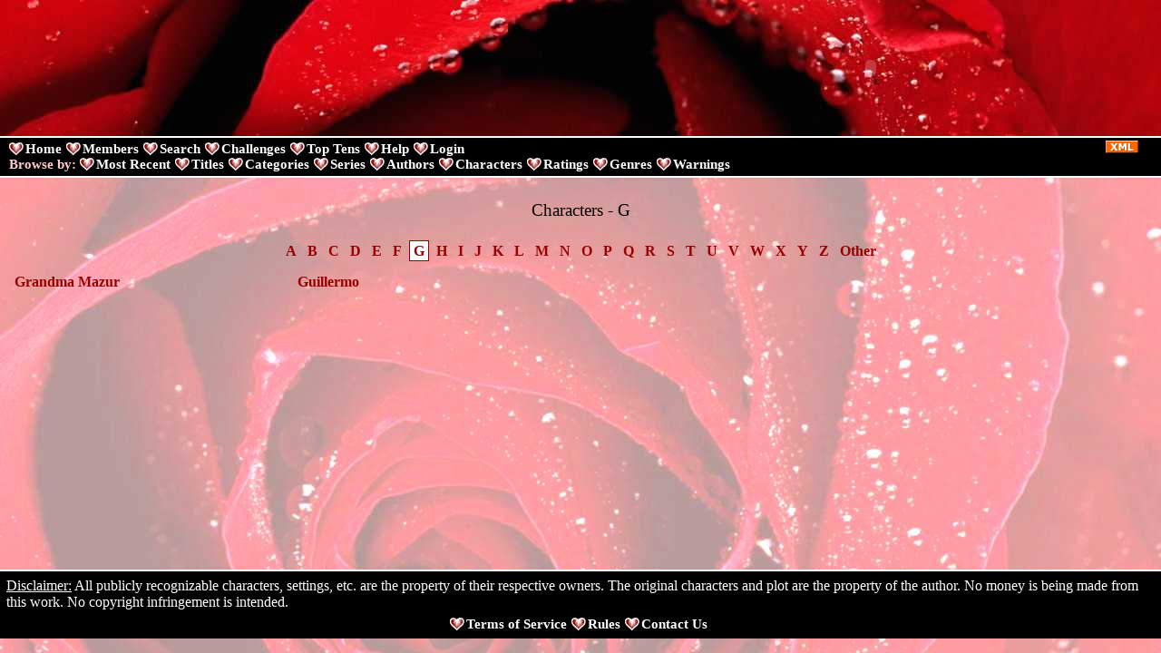

--- FILE ---
content_type: text/html; charset=UTF-8
request_url: http://wickyarchive.net/browse.php?type=characters&let=I&let=G
body_size: 4377
content:
<!DOCTYPE HTML PUBLIC "-//W3C//DTD HTML 4.01 Transitional//EN" "http://www.w3.org/TR/html4/loose.dtd"><html><head><title>Wicky Archive.net :: Where the best fanfiction from WicklowPlace lives!</title>
<meta http-equiv="Content-Type" content="text/html; charset=ISO-8859-1"><script language="javascript" type="text/javascript" src="includes/javascript.js"></script>
<link rel="alternate" type="application/rss+xml" title="Wicky Archive.net RSS Feed" href="rss.php"><script language="javascript" type="text/javascript" src="tinymce/jscripts/tiny_mce/tiny_mce.js"></script>
	<script language="javascript" type="text/javascript">
	tinyMCE.init({ 
		theme: 'advanced',
		height: '250',
		language: 'en',
		convert_urls: 'false',
		mode: 'textareas',
		extended_valid_elements: 'a[name|href|target|title]',
		plugins: 'advhr,advimage,advlink,searchreplace,contextmenu,preview,fullscreen,paste',
		theme_advanced_buttons1_add: 'fontsizeselect',
		theme_advanced_buttons2_add: 'separator,pasteword,pastetext',
		theme_advanced_buttons3_add_before: 'tablecontrols,separator',
		theme_advanced_buttons3_add: 'advhr',
		theme_advanced_toolbar_align: 'center',
		theme_advanced_statusbar_location: 'bottom',
		theme_advanced_path: 'false',
		editor_deselector: 'mceNoEditor',

		theme_advanced_resizing: true,
		invalid_elements: 'script,object,applet,iframe'
   });

var tinyMCEmode = true;
	function toogleEditorMode(id) {
		var elm = document.getElementById(id);

		if (tinyMCE.getInstanceById(id) == null)
			tinyMCE.execCommand('mceAddControl', false, id);
		else
			tinyMCE.execCommand('mceRemoveControl', false, id);
	}
</script><script language="javascript" type="text/javascript">
lang = new Array( );

lang['Back2Cats'] = 'Back to Main Categories';
lang['ChooseCat'] = 'Choose a Category';
lang['Categories'] = 'Categories';
lang['Characters'] = 'Characters';
lang['MoveTop'] = 'Move to Top';
lang['TopLevel'] = 'Top Level Category';
lang['CatLocked'] = 'This category is locked.';

categories = new Array( );
characters = new Array( );

categories[0] = new category(-1, 1, "Scarecrow and Mrs. King", 0, 1);
categories[1] = new category(-1, 8, "Babylon 5", 0, 2);
categories[2] = new category(-1, 11, "Heroes", 0, 3);
categories[3] = new category(-1, 32, "Charlie's Angels", 0, 4);
categories[4] = new category(-1, 27, "Rookies", 0, 5);
categories[5] = new category(-1, 28, "Dark Shadows", 0, 6);
categories[6] = new category(-1, 21, "MoonLight", 1, 7);
categories[7] = new category(-1, 15, "Stephanie Plum", 0, 8);
categories[8] = new category(-1, 20, "LOST", 0, 9);
categories[9] = new category(-1, 22, "Chuck", 0, 10);
categories[10] = new category(-1, 23, "Stargate", 0, 11);
categories[11] = new category(-1, 24, "Law & Order", 0, 12);
categories[12] = new category(-1, 30, "Other Fandoms", 0, 13);
categories[13] = new category(-1, 29, "Original Stories", 0, 14);
characters[0] = new character(148, 20, "Aaron");
characters[1] = new character(32, 11, "Adam Monroe");
characters[2] = new character(29, 11, "Alejandro");
characters[3] = new character(118, 1, "Amanda King");
characters[4] = new character(26, 11, "Ando Masahashi");
characters[5] = new character(18, 11, "Angela Petrelli");
characters[6] = new character(159, 22, "Anna Wu");
characters[7] = new character(117, 8, "B5 Other");
characters[8] = new character(144, 28, "Barnabus Collins");
characters[9] = new character(126, 1, "Beaman");
characters[10] = new character(49, 20, "Ben Linus");
characters[11] = new character(35, 21, "Beth Turner");
characters[12] = new character(121, 1, "Billy Melrose");
characters[13] = new character(156, 22, "Bryce Larkins");
characters[14] = new character(158, 22, "Captain Awesome");
characters[15] = new character(140, 32, "Charlie");
characters[16] = new character(43, 20, "Charlie");
characters[17] = new character(152, 22, "Chuck Bartowski");
characters[18] = new character(44, 20, "Claire");
characters[19] = new character(20, 11, "Claire Bennett");
characters[20] = new character(36, 21, "Coraline");
characters[21] = new character(145, 28, "Daphne");
characters[22] = new character(151, 28, "Dark Shadows Other");
characters[23] = new character(2, 8, "Delenn");
characters[24] = new character(150, 20, "Desmond");
characters[25] = new character(130, 15, "Diesel");
characters[26] = new character(122, 1, "Dotty West");
characters[27] = new character(45, 20, "Ecko");
characters[28] = new character(157, 22, "Ellie Bartowski");
characters[29] = new character(120, 1, "Francine Desmond");
characters[30] = new character(132, 15, "Grandma Mazur");
characters[31] = new character(39, 21, "Guillermo");
characters[32] = new character(25, 11, "Hiro Nakamura");
characters[33] = new character(53, 20, "Hurley");
characters[34] = new character(40, 20, "Jack");
characters[35] = new character(124, 1, "Jamie King");
characters[36] = new character(24, 11, "Jessica");
characters[37] = new character(136, 32, "Jill Monroe");
characters[38] = new character(52, 20, "Jin");
characters[39] = new character(125, 1, "Joe King");
characters[40] = new character(131, 15, "Joe Morelli");
characters[41] = new character(139, 32, "John Bosley");
characters[42] = new character(154, 22, "John Casey");
characters[43] = new character(1, 8, "John Sheridan");
characters[44] = new character(38, 21, "Josef Kostan");
characters[45] = new character(37, 21, "Josh Lindsey");
characters[46] = new character(41, 20, "Kate");
characters[47] = new character(138, 32, "Kelly Garrett");
characters[48] = new character(137, 32, "Kris Monroe");
characters[49] = new character(127, 1, "Leatherneck");
characters[50] = new character(119, 1, "Lee Stetson");
characters[51] = new character(46, 20, "Locke");
characters[52] = new character(133, 15, "Lula");
characters[53] = new character(143, 8, "Marcus Cole");
characters[54] = new character(14, 11, "Matt Parkman");
characters[55] = new character(28, 11, "Maya");
characters[56] = new character(22, 11, "Micah Sanders");
characters[57] = new character(47, 20, "Michael");
characters[58] = new character(141, 8, "Michael Garibaldi");
characters[59] = new character(34, 21, "Mick St. John");
characters[60] = new character(17, 11, "Mohinder Suresh");
characters[61] = new character(19, 11, "Molly Walker");
characters[62] = new character(30, 11, "Monica");
characters[63] = new character(155, 22, "Morgan Grimes");
characters[64] = new character(27, 11, "Mr. Nakamura");
characters[65] = new character(16, 11, "Nathan Petrelli");
characters[66] = new character(23, 11, "Niki Sanders");
characters[67] = new character(21, 11, "Noah Bennett");
characters[68] = new character(149, 20, "Penny Whitmore");
characters[69] = new character(15, 11, "Peter Petrelli");
characters[70] = new character(123, 1, "Phillip King");
characters[71] = new character(134, 15, "Plum Other");
characters[72] = new character(146, 28, "Quentin Collins");
characters[73] = new character(129, 15, "Ranger");
characters[74] = new character(135, 32, "Sabrina Duncan");
characters[75] = new character(153, 22, "Sarah Walker");
characters[76] = new character(42, 20, "Sawyer");
characters[77] = new character(50, 20, "Sayid");
characters[78] = new character(33, 11, "Senator Robert Malden");
characters[79] = new character(128, 15, "Stephanie Plum");
characters[80] = new character(51, 20, "Sun");
characters[81] = new character(142, 8, "Susan Ivanova");
characters[82] = new character(48, 20, "Walt");
characters[83] = new character(31, 11, "West");
characters[84] = new character(147, 20, "Whitmore");
</script><style type="text/css">
#columncontainer { margin: 1em auto; width: auto;}
#browseblock, #memberblock { width: 100%; padding: 0; margin: 0; float: left; border: 0px solid transparent; }
.column { float: left; width: 24%; }
html>body .column { width: 25%; }
.cleaner { clear: both; height: 1px; font-size: 1px; margin: 0; padding: 0; background: transparent; }
#settingsform { margin: 0; padding: 0; border: none; }
#settingsform FORM { width: 100%; margin: 0 10%; }
#settingsform LABEL { float: left; display: block; width: 30%; text-align: right; padding-right: 10px; clear: left; }
#settingsform DIV { margin: 1ex auto; clear: both;}
#settingsform .fieldset SPAN { float: left; display: block; width: 30%; text-align: right; padding-right: 10px; clear: left;}
#settingsform .fieldset LABEL { float: none; width: auto; display: inline; text-align: left; clear: none; }
#settingsform { float: left; margin: 1ex 10%; }
#settingsform .tinytoggle { text-align: center; }
#settingsform .tinytoggle LABEL { float: none; display: inline; width: auto; text-align: center; padding: 0; clear: none; }
#settingsform #submitdiv { text-align: center; width: 100%;clear: both; height: 3em; }
#settingsform #submitdiv #submit { position: absolute; z-index: 10001; margin: 1em; }
a.pophelp{
    position: relative; /* this is the key*/
    vertical-align: super;
}

a.pophelp:hover{z-index:100; border: none; text-decoration: none;}

a.pophelp span{display: none; position: absolute; top: -25em; left: 20em; }

a.pophelp:hover span{ /*the span will display just on :hover state*/
    display:block;
    position: absolute;
    top: -3em; left: 8em; width: 225px;
    border:1px solid #000;
    background-color:#CCC; color:#000;
    text-decoration: none;
    text-align: left;
    padding: 5px;
    font-weight: normal;
    visibility: visible;
}
.required { color: red; }
</style>
<link rel="stylesheet" type="text/css" href='skins/Romance/style.css'></head><body>
<div id="browse">
<div id="header">
	<div id="banner">
<object classid="clsid:d27cdb6e-ae6d-11cf-96b8-444553540000" codebase="http://fpdownload.macromedia.com/pub/shockwave/cabs/flash/swflash.cab#version=7,0,0,0" width="640" height="150" id="StageRightTitle" align="middle">
<param name="allowScriptAccess" value="sameDomain" />
<param name="movie" value="skins/Romance/StageRightTitle.swf" />
<param name="loop" value="false" />
<param name="FlashVars" value="mytext=Wicky+Archive.net&mytextsize=70&mytextcolor=0xFFFFFF">
<param name="quality" value="high" />
<param name="wmode" value="transparent" />
<param name="bgcolor" value="CC0000" />
<embed src="skins/Romance/StageRightTitle.swf" loop="false" wmode="transparent" bgcolor="CC0000" quality="high" width="640" height="150" FlashVars="mytext=Wicky+Archive.net&mytextsize=70&mytextcolor=0xFFFFFF" name="StageRightTitle" align="middle" allowScriptAccess="sameDomain" type="application/x-shockwave-flash" pluginspage="http://www.macromedia.com/go/getflashplayer" /></object>

<!--		<img src='skins/Romance/images/Romance3.gif' alt='Romance' align='right'> -->
		<div id="skin"><span style="padding: 15px;"><a href='rss.php'><img src='images/xml.gif' alt='RSS' title = 'RSS' border='0'></a></span></div>
	</div>
	<div id="menu_container">
		<div id="menu"><a href="index.php" title="Home">Home</a><a href="authors.php?action=list" title="Members">Members</a><a href="search.php" title="Search">Search</a><a href="browse.php?type=challenges" title="Challenges">Challenges</a><a href="toplists.php" title="Top Tens">Top Tens</a><a href="viewpage.php?page=help" title="Help">Help</a><a href="user.php?action=login" title="Login">Login</a></div><br />
		Browse by: <div id="menu2"><a href="browse.php?type=recent" title="Most Recent">Most Recent</a><a href="browse.php?type=titles" title="Titles">Titles</a><a href="browse.php?type=categories" title="Categories">Categories</a><a href="browse.php?type=series" title="Series">Series</a><a href="authors.php?list=authors" title="Authors">Authors</a><a href="browse.php?type=characters" title="Characters">Characters</a><a href="browse.php?type=ratings" title="Ratings">Ratings</a><a href="browse.php?type=class&type_id=1" title="Genres">Genres</a><a href="browse.php?type=class&amp;type_id=3" title="Warnings">Warnings</a></div>
	</div>
</div>
<div id="mainpage">
<div id="pagetitle">Characters - G</div><div id="alphabet"><a href="browse.php?type=characters&amp;let=G&amp;let=A">A</a> 
<a href="browse.php?type=characters&amp;let=G&amp;let=B">B</a> 
<a href="browse.php?type=characters&amp;let=G&amp;let=C">C</a> 
<a href="browse.php?type=characters&amp;let=G&amp;let=D">D</a> 
<a href="browse.php?type=characters&amp;let=G&amp;let=E">E</a> 
<a href="browse.php?type=characters&amp;let=G&amp;let=F">F</a> 
<a href="browse.php?type=characters&amp;let=G&amp;let=G" id='currentletter'>G</a> 
<a href="browse.php?type=characters&amp;let=G&amp;let=H">H</a> 
<a href="browse.php?type=characters&amp;let=G&amp;let=I">I</a> 
<a href="browse.php?type=characters&amp;let=G&amp;let=J">J</a> 
<a href="browse.php?type=characters&amp;let=G&amp;let=K">K</a> 
<a href="browse.php?type=characters&amp;let=G&amp;let=L">L</a> 
<a href="browse.php?type=characters&amp;let=G&amp;let=M">M</a> 
<a href="browse.php?type=characters&amp;let=G&amp;let=N">N</a> 
<a href="browse.php?type=characters&amp;let=G&amp;let=O">O</a> 
<a href="browse.php?type=characters&amp;let=G&amp;let=P">P</a> 
<a href="browse.php?type=characters&amp;let=G&amp;let=Q">Q</a> 
<a href="browse.php?type=characters&amp;let=G&amp;let=R">R</a> 
<a href="browse.php?type=characters&amp;let=G&amp;let=S">S</a> 
<a href="browse.php?type=characters&amp;let=G&amp;let=T">T</a> 
<a href="browse.php?type=characters&amp;let=G&amp;let=U">U</a> 
<a href="browse.php?type=characters&amp;let=G&amp;let=V">V</a> 
<a href="browse.php?type=characters&amp;let=G&amp;let=W">W</a> 
<a href="browse.php?type=characters&amp;let=G&amp;let=X">X</a> 
<a href="browse.php?type=characters&amp;let=G&amp;let=Y">Y</a> 
<a href="browse.php?type=characters&amp;let=G&amp;let=Z">Z</a> 
<a href="browse.php?type=characters&amp;let=G&amp;let=Other">Other</a> 
</div><div id="columncontainer"><div id="browseblock"><div class="column"><a href="browse.php?type=characters&amp;charid=132">Grandma Mazur</a><br /></div><div class="column"><a href="browse.php?type=characters&amp;charid=39">Guillermo</a><br /></div><div class="column"></div></div><div class='cleaner'>&nbsp;</div></div>
</div>
<div id="footer"><u>Disclaimer:</u>  All publicly recognizable characters, settings, etc. are the property of their respective owners.  The original characters and plot are the property of the author.  No money is being made from this work.  No copyright infringement is intended.
</div></div>
<div id="footermenu"><a href="viewpage.php?page=tos" title="Terms of Service">Terms of Service</a><a href="viewpage.php?page=rules" title="Rules">Rules</a><a href="contact.php" title="Contact Us">Contact Us</a></div>


--- FILE ---
content_type: text/css
request_url: http://wickyarchive.net/skins/Romance/style.css
body_size: 3658
content:
/* Generic declarations used for many or all pages.*/

/* The body of the page */
BODY {  
/*The background will be Rose.jpg with the color white behind that.  It's fixed so it doesn't scroll */
   background: #FFF url('images/Rose.jpg') no-repeat fixed top right;  
   margin: 0; /* no margin */
   padding: 0; /* no padding */
   color: #000
}

/* The labels in all our forms will be styled using this rule. */
LABEL, .label { font-weight: bold; margin-right: 3px; }


TH { border: 1px solid #000; background: #900; color: #FFF; }
TD { padding: 5px; }

/* If you allow horizontal rules style those */
HR { background: #900; height: 3px; color: #900; margin: 0 5%; }

/* A div surrounding banner, skin, menu, and menu2 */
#header {
 background: #FFF url('images/Rose2.jpg') top right;
}

/* The top banner where your site's title/logo go */
#banner {
 height: 150px;
 text-align: right;
 font-family: Verdana, Verdana, Geneva, sans-serif;
 color: #FFF;
 font-style: italic;
}

#skin { position: absolute; top: 155px; right: 10px; }
/* End banner declarations */

.tblborder { border: 2px solid #900; background: #FFF; color: #000;}
#user .tblborder A { color: #900; }

#menu_container { 
 border-top: 2px solid #FFF;
 border-bottom: 2px solid #FFF;
 margin: 0;
 padding: 4px 10px;
 background: #000;
 color: #FCC;
 font-weight: bold;
 font-size: 11pt;
}
#footermenu { background: #000; font-size: 11pt; text-align: center; clear: both; padding-bottom: 1ex;}
#menu, #menu2 { display: inline; }
#menu a, #menu2 a, #footermenu a {
 color: #FFF;
 background: url('images/bullet.jpg') no-repeat -2px -3px;
 padding-left: 18px;
 padding-right: 5px;
 text-decoration: none;
 font-weight: bold 
}
#menu #current, #menu2 #current, #footermenu #current {
 background: url('images/bullet2.jpg') no-repeat -2px -3px; 
 text-decoration: underline
}
#menu a:hover, #menu2 a:hover, #menu #current:hover, #menu2 #current:hover, #footermenu a:hover, #footermenu #current a:hover {
 color: #FCC;
 background: url('images/bullet3.jpg') no-repeat -2px -3px;
 padding-left: 18px;
 padding-right: 5px;
 text-decoration: none;
 font-weight:bold
}

/* The main content area for our pages.  The height declaration pushes the main page to be a minimum height of 400px in IE. */
#mainpage { 
 height: 400px;
 padding: 1em;
}
#viewuser #mainpage { 
   padding: 0;
   padding-bottom: 1em;
}
/* For non-IE browsers reset the height to auto (otherwise they'll be exactly 400px and anything over 400px scrolls under the footer. 
Then set the min-height to 400.  IE ignores min-height. */
html>body #mainpage {
 height: auto;
 min-height: 400px; 
}

#footer { border-top: 2px solid #FFF; background: #000; color: #FFF; text-align: left; padding: 7px; }

/* The title of the pages */
#pagetitle { font-size: 1.2em; text-align: center; padding: 1ex;}

/* The links at the bottom of the page for any page that needs pagination */
#pagelinks, #alphabet { text-align: center; margin: 1em; }
#pagelinks A, #alphabet A { padding: 2px 4px; }
#pagelinks #currentpage, #alphabet #currentletter { border: 1px solid #900; background: #FFF; }

/* This controls the look of divs surrounding the "Issue a Challenge!" "Respond to the Challenge!" etc links */
.respond { text-align: center; }

/* The labels for our stories and series listings */
.label { font-weight: bold; }

/* When an admin is logged in this controls the appearance of the admin options links throughout the site */
.adminoptions { font-weight: bold; }

/* The jump lists in the viewstory page and a couple other places */
.jumpmenu { text-align: right; }

/* In pages with stories and series this controls the appearance of the "Stories" and "Series" section headers */
.sectionheader { font-weight: bold; font-size: 120%; color: #900; text-align: center; width: 100%; clear: both; margin: 1em 0; }

/* The default look of the links on the site. */
A:link {color: #900; text-decoration: none; font-weight: bold; }
A:hover { color: #900; text-decoration: underline overline; font-weight: bold; }
A:visited { color: #900; text-decoration: none; font-weight: bold; }
A:active { color: #900; text-decoration: none; font-weight: bold; }

/* End Generic Declarations */

/* We used {page_id} for a container tag in the header.tpl file so we can set specific behaviors for specific pages */

/* These id's override the paler Rose.jpg background for the bright one.  Darker background means we want the color of the default font changed too */
#home, #tens, #search, #user,  #contactus { background: url('images/Rose2.jpg') top right; color: #FFF } 
#home, #tens, #search, #user { color: #FFF; }
#contactus a, #user a { color: #FFF; text-decoration: underline; }
#contactus a:hover, #user a:hover { text-decoration: underline overline; }

/* stuff specific to the index page */
/* Defines the left column on the index page. IE puts a 3px gutter on things so it's defined as 197px wide */
#leftindex {
 width: 197px;
 float: left; 
 margin: 10px;
 margin-top: 0;
}
/* Now for everyone else re-define it to 200px */
html>body #leftindex { width: 200px; }

/* The right column.  We're giving it a right margin of 20px to bring it in from the left border and a left margin of 265px so it clears the left column */
#rightindex {
 margin:  0 20px 10px 265px;
}

/* These three define the look of the blocks on the index page. */
.block { 
 padding: 0;
 background: #FFF url('images/hearts-topper2.gif') no-repeat 0px 15px;
 border: 5px double #900;
 margin-bottom: 2em;
 color: #000; margin-left:0; margin-right:0; margin-top:0
}
.block .title { 
 color: #900;
 margin: 0;
 font-weight: bold;
 text-align: right;
 padding: 5px;
}
.block .content {
 padding: 5px;
 text-align: left;
 background: #FFF;
 margin: 0;
 margin-top: 25px; 
}

/* The news box has it's own little quirks. */
.newstitle { padding: 5px; color: #000; text-align: left; margin-top: 1em; text-align: center; font-size: 110%; color: #900; text-decoration: underline;}
.newstitle .adminoptions { text-align: right;}
/* These next two are examples of how you can do even and odd in your listings.  In this case it sets the heart line right on odd and left on even news stories */
.newsodd { background: url('images/hearts-topper.gif') no-repeat bottom right; padding-bottom: 25px; padding-left:5px; padding-right:5px; padding-top:5px }
.newseven { background: url('images/hearts-topper2.gif') no-repeat bottom left; padding-bottom: 35px; padding-left:5px; padding-right:5px; padding-top:5px }
#newsarchive { text-align: center;}

.quote { 
	font-size: 12pt;
	margin: 1em 10%;
	text-align: left;
	color: #000;
}
.quote1 { 
	font-size: 10pt;
	margin: 1em 10%;
	text-align: left;
	color: #000;
}

/* End index page declarations */

/* And the news archive needs it's own styling.  Again showing how you can use even and odd in your styles. */
#news .newsodd{ width: 850px; margin: auto; background: #FFF url('images/hearts-left.gif') no-repeat top left; padding-bottom: 25px; border: 2px solid #900; padding-left: 35px; padding-right:5px; padding-top:5px}
#news .newseven { width: 850px; margin: auto; background: #FFF url('images/hearts-right.gif') no-repeat bottom right; padding-bottom: 35px; border: 2px solid #900; padding-right: 35px; padding-left:5px; padding-top:5px}

/* Comments in the news archive */
.comment, .commentodd, .commenteven { border: 2px solid #900; margin: 1ex 10%; background: #FFF; padding: 5px; }

/* Search Results page. For the author searches in the tens pages*/
#searchresults #output { padding: 10px; } 

/* View story page */
#next { float: right; }
#prev { float: left; }
.jumpmenu { margin-right: 5px; }

/* Top Tens page */
#tens .tblborder { padding: 5px; }


/* Formatting for the title blocks in series and challenge pages */
#titleblock {
 margin: 0 10%;
 color: #000;
 background: #FFF url('images/hearts-left.gif') no-repeat top left;
 border: 2px solid #900;
 padding-left: 40px; padding-right:7px; padding-top:7px; padding-bottom:7px
}

/* Formatting for the divs for series and stories.  Note that you can set 2 different looks using .even and .odd  However, that wasn't used here. */
.listbox { border: 2px solid #900;  margin-bottom: 1em;  background: #FFF url('images/hearts-topper2.gif') no-repeat 0 10px; margin-left:5%; margin-right:5%; margin-top:0}
.listbox .title { font-weight: bold; padding: 4px; padding-left: 80px; color: #000; line-height: 20px; vertical-align: baseline;}
.listbox .title a:link { color: #900; text-decoration: none;}
.listbox .title a:visited { color: #C66; text-decoration: none;}
.listbox .title a:hover { color: #900; text-decoration: underline overline; }
.listbox .content { padding: 5px; padding-top: 10px; padding-bottom: 10px;}
.listbox .tail, .listbox .respond {
 background: url('images/hearts-topper.gif') no-repeat right -5px;
 padding-top: 20px;
 text-align: right;
 padding-right: 80px; padding-left:5px; padding-bottom:5px
}

.listbox .featured { float: right; margin: 10px 40px;}
.listbox .new { color: #FC0; font-weight: bold; font-style: italic; font-size: 130%; padding: 0 10px;}
/* End listbox formatting. */


/* User Profile (viewuser.php) declarations */
#profile { background: url('images/Rose2.jpg') no-repeat right -180px; padding-bottom: 5px; padding-left:25px; padding-right:25px; padding-top:25px}
#profile .listbox .adminoptions { margin: 0; font-weight: bold; height: auto; }
#profile .listbox .tail .adminoptions a{ color: #FFF; }
#sort { text-align: center; position: relative; margin: 1em; }
#bio { background: #FFF url('images/hearts-left.gif') no-repeat top left; padding-left: 40px; border: 2px solid #900; padding-right:5px; padding-top:5px; padding-bottom:5px }
#profile .adminoptions { font-weight: bold; text-align: center; background: #FFF; border: 2px solid #900; border-top: 5px double #900;}
#profile #sort { text-align: right; padding: 0 10px; font-weight: bold; color: #FFF;}
html>body #profile #sort { margin-top: 1em; }
#profile #output { padding: 5px; }
.jumpmenu { margin: 1ex; }

/* tabs control the tabs below the user's bio information for stories, favorite stories/series, and favorite authors. */
#tabs { 
  background: #FFF;
  padding: 0;
  margin: 0;
  text-align: right;
  border-top: 2px solid #900;
  border-bottom: 2px solid #900;
  width: 100%;
  min-height: 60px;
}

#tabs SPAN{ 
  background: url('images/hearts-left.gif') no-repeat left -10px;
  padding: 0;
  display: block;
  float: left;
  margin: 0;
  text-align: left;
  color: #C66;
  font-weight: bold;
  line-height: 30px;
  height: 60px;
  margin-left: -1px;
}

#tabs SPAN A {
  display: block;
  margin-left: 38px;
}
/* The look of links within the tabs.  Generally they're going to have to be different from the regular page links.  
I haven't bothered with the visited or active states. */
#tabs a { 
  color: #900; 
}
#tabs a:hover { 
 text-decoration: none; 
 color: #C66; 
}

#tabs #active { 
	background: url('images/hearts-left.gif') no-repeat left -37px #FFF;
	text-align: left;
}
#tabs #active a { 
  text-decoration: none; 
}

/* End User page declarations */

/* This one controls how the text of the story looks.  Just the text of the story! */
#story { padding: 5px; }

/* This class is used to clear up some bugs in IE that make text disappear for a couple different reasons.  
If text is disappearing in IE apply this class to the PARENT element of the one disappearing.*/
.clearfix:after { content: "."; display: block; height: 0; clear: both; visibility: hidden; }
.clearfix { display: inline; }
/* Hides form IE-Mac \*/
* html .clearfix { height: 1%; }
.clearfix {display: block; }
/* End hiding */

/* The recent block on the index page. */
.recentbox { margin: 0; padding: 0; }
.recentbox .title { text-align: left; margin: 0; padding: 3px 7px; color: #000; font-weight: normal; }
.recentbox .content { margin: 0; padding: 3px 7px; }

/* The story information on the story index page */
#viewstory .listbox { background: url(images/hearts-right.gif) bottom right repeat-y #FFF; padding: 7px; padding-right: 40px;}
#titleinfo { text-align: center; }

--- FILE ---
content_type: text/css
request_url: http://wickyarchive.net/tinymce/jscripts/tiny_mce/themes/advanced/css/editor_ui.css
body_size: 1765
content:
/* This file contains the CSS data for the editor UI of TinyMCE instances */

.mceToolbarTop a, .mceToolbarTop a:visited, .mceToolbarTop a:hover, .mceToolbarBottom a, .mceToolbarBottom a:visited, .mceToolbarBottom a:hover {border: 0; margin: 0; padding: 0; background: transparent;}
.mceSeparatorLine {border: 0; padding: 0; margin-left: 4px; margin-right: 2px;}
.mceSelectList {font-family: 'MS Sans Serif', sans-serif, Verdana, Arial; font-size: 7pt !important; font-weight: normal; margin-top: 3px; padding: 0; display: inline; vertical-align: top; background-color: #F0F0EE;}
.mceLabel, .mceLabelDisabled {font-family: 'MS Sans Serif', sans-serif, Verdana, Arial; font-size: 9pt;}
.mceLabel {color: #000000;}
.mceLabelDisabled {cursor: text; color: #999999;}
.mceEditor {background: #F0F0EE; border: 1px solid #cccccc; padding: 0; margin: 0;}
.mceEditorArea { font-family: 'MS Sans Serif', sans-serif, Verdana, Arial; background: #FFFFFF; padding: 0; margin: 0; }
.mceToolbarTop, .mceToolbarBottom {background: #F0F0EE; line-height: 1px; font-size: 1px;}
.mceToolbarTop {border-bottom: 1px solid #cccccc; padding-bottom: 1px;}
.mceToolbarBottom {border-top: 1px solid #cccccc;}
.mceToolbarContainer {display: block; position: relative; left: 0; top: 0; width: 100%;}
.mceStatusbarTop, .mceStatusbarBottom, .mceStatusbar {height: 20px;}
.mceStatusbarTop .mceStatusbarPathText, .mceStatusbarBottom .mceStatusbarPathText, .mceStatusbar .mceStatusbarPathText {font-family: 'MS Sans Serif', sans-serif, Verdana, Arial; font-size: 9pt; padding: 2px; line-height: 16px; overflow: visible;}
.mceStatusbarTop {border-bottom: 1px solid #cccccc;}
.mceStatusbarBottom {border-top: 1px solid #cccccc;}
.mceStatusbar {border-bottom: 1px solid #cccccc;}
.mcePathItem, .mcePathItem:link, .mcePathItem:visited, .mcePathItem:hover {text-decoration: none; font-family: 'MS Sans Serif', sans-serif, Verdana, Arial; font-size: 9pt; color: #000000;}
.mcePathItem:hover {text-decoration: underline;}
.mceStatusbarPathText {float: left;}
.mceStatusbarResize {float: right; background-image: url('../images/statusbar_resize.gif'); background-repeat: no-repeat; width: 11px; height: 20px; cursor: se-resize;}
.mceResizeBox {width: 10px; height: 10px; display: none; border: 1px dotted gray; margin: 0; padding: 0;}
.mceEditorIframe {border: 0;}

/* Button CSS rules */

a.mceButtonDisabled img, a.mceButtonNormal img, a.mceButtonSelected img {width: 20px; height: 20px; cursor: default; margin-top: 1px; margin-left: 1px;}
a.mceButtonDisabled img {border: 0 !important;}
a.mceButtonNormal img, a.mceButtonSelected img {border: 1px solid #F0F0EE !important;}
a.mceButtonSelected img {border: 1px solid #6779AA !important; background-color: #D4D5D8;}
a.mceButtonNormal img:hover, a.mceButtonSelected img:hover {border: 1px solid #0A246A !important; cursor: default; background-color: #B6BDD2;}
a.mceButtonDisabled img {-moz-opacity:0.3; opacity: 0.3; border: 1px solid #F0F0EE !important; cursor: default;}
a.mceTiledButton img {background-image: url('../images/buttons.gif'); background-repeat: no-repeat;}

/* Menu button CSS rules */

span.mceMenuButton img, span.mceMenuButtonSelected img {border: 1px solid #F0F0EE; margin-left: 1px;}
span.mceMenuButtonSelected img {border: 1px solid #6779AA; background-color: #B6BDD2;}
span.mceMenuButtonSelected img.mceMenuButton {border: 1px solid #F0F0EE; background-color: transparent;}
span.mceMenuButton img.mceMenuButton, span.mceMenuButtonSelected img.mceMenuButton {border-left: 0; margin-left: 0;}
span.mceMenuButton:hover img, span.mceMenuButtonSelected:hover img {border: 1px solid #0A246A; background-color: #B6BDD2;}
span.mceMenuButton:hover img.mceMenuButton, span.mceMenuButtonSelected:hover img.mceMenuButton {border-left: 0;}
span.mceMenuButtonFocus img {border: 1px solid gray; border-right: 0; margin-left: 1px; background-color: #F5F4F2;}
span.mceMenuButtonFocus img.mceMenuButton {border: 1px solid gray; border-left: 1px solid #F5F4F2; margin-left: 0;}
span.mceMenuHover img {border: 1px solid #0A246A; background-color: #B6BDD2;}
span.mceMenuButtonSelected.mceMenuHover img.mceMenuButton {border: 1px solid #0A246A; background-color: #B6BDD2; border-left: 0;}

/* Menu */

.mceMenu {position: absolute; left: 0; top: 0; display: none; z-index: 1000; background-color: white; border: 1px solid gray; font-weight: normal;}
.mceMenu a, .mceMenuTitle, .mceMenuDisabled {display: block; width: 100%; text-decoration: none; background-color: white; font-family: Tahoma, Verdana, Arial, Helvetica; font-size: 11px; line-height: 20px; color: black;}
.mceMenu a:hover {background-color: #B6BDD2; color: black; text-decoration: none !important;}
.mceMenu span {padding-left: 10px; padding-right: 10px; display: block; line-height: 20px;}
.mceMenuSeparator {border-bottom: 1px solid gray; background-color: gray; height: 1px;}
.mceMenuTitle span {padding-left: 5px;}
.mceMenuTitle {background-color: #DDDDDD; font-weight: bold;}
.mceMenuDisabled {color: gray;}
span.mceMenuSelectedItem {background-image: url('../images/menu_check.gif'); background-repeat: no-repeat; background-position: 5px 8px; padding-left: 20px;}
span.mceMenuCheckItem {padding-left: 20px;}
span.mceMenuLine {display: block; position: absolute; left: 0; top: -1px; background-color: #F5F4F2; width: 30px; height: 1px; overflow: hidden; padding-left: 0; padding-right: 0;}
.mceColors table, .mceColors td {margin: 0; padding: 2px;}
a.mceMoreColors {width: auto; padding: 0; margin: 0 3px 3px 3px; text-align: center; border: 1px solid white; text-decoration: none !important;}
.mceColorPreview {position: absolute; overflow:hidden; left: 0; top: 0; margin-left: 3px; margin-top: 15px; width: 16px; height: 4px; background-color: red;}
a.mceMoreColors:hover {border: 1px solid #0A246A;}
.mceColors td a {width: 9px; height: 9px; overflow: hidden; border: 1px solid #808080;}

/* MSIE 6 specific rules */

* html a.mceButtonNormal img, * html a.mceButtonSelected img, * html a.mceButtonDisabled img {border: 0 !important; margin-top: 2px; margin-bottom: 1px;}
* html a.mceButtonDisabled img {filter:progid:DXImageTransform.Microsoft.Alpha(opacity=30); border: 0 !important;}
* html a.mceButtonDisabled {border: 1px solid #F0F0EE !important;}
* html a.mceButtonNormal, * html a.mceButtonSelected {border: 1px solid #F0F0EE !important; cursor: default;}
* html a.mceButtonSelected {border: 1px solid #6779AA !important; background-color: #D4D5D8;}
* html a.mceButtonNormal:hover, * html a.mceButtonSelected:hover {border: 1px solid #0A246A !important; background-color: #B6BDD2; cursor: default;}
* html .mceSelectList {margin-top: 2px;}
* html span.mceMenuButton, * html span.mceMenuButtonFocus {position: relative; left: 0; top: 0;}
* html span.mceMenuButton img, * html span.mceMenuButtonSelected img, * html span.mceMenuButtonFocus img {position: relative; top: 1px;}
* html a.mceMoreColors {width: auto;}
* html .mceColors td a {width: 10px; height: 10px;}
* html .mceColorPreview {margin-left: 2px; margin-top: 14px;}

/* MSIE 7 specific rules */

*:first-child+html a.mceButtonNormal img, *:first-child+html a.mceButtonSelected img, *:first-child+html a.mceButtonDisabled img {border: 0 !important; margin-top: 2px; margin-bottom: 1px;}
*:first-child+html a.mceButtonDisabled img {filter:progid:DXImageTransform.Microsoft.Alpha(opacity=30); border: 0 !important;}
*:first-child+html a.mceButtonDisabled {border: 1px solid #F0F0EE !important;}
*:first-child+html a.mceButtonNormal, *:first-child+html a.mceButtonSelected {border: 1px solid #F0F0EE !important; cursor: default;}
*:first-child+html a.mceButtonSelected {border: 1px solid #6779AA !important; background-color: #D4D5D8;}
*:first-child+html a.mceButtonNormal:hover, *:first-child+html a.mceButtonSelected:hover {border: 1px solid #0A246A !important; background-color: #B6BDD2; cursor: default;}
*:first-child+html .mceSelectList {margin-top: 2px;}
*:first-child+html span.mceMenuButton, *:first-child+html span.mceMenuButtonFocus {position: relative; left: 0; top: 0;}
*:first-child+html span.mceMenuButton img, *:first-child+html span.mceMenuButtonSelected img, *:first-child+html span.mceMenuButtonFocus img {position: relative; top: 1px;}
*:first-child+html a.mceMoreColors {width: 137px;}
*:first-child+html .mceColors td a {width: 10px; height: 10px;}
*:first-child+html .mceColorPreview {margin: 0; padding-left: 4px; margin-top: 14px; width: 14px;}


--- FILE ---
content_type: text/css
request_url: http://wickyarchive.net/tinymce/jscripts/tiny_mce/plugins/contextmenu/css/contextmenu.css
body_size: 477
content:
.contextMenuIEPopup {
	padding: 0;
	margin: 0;
	border: 0;
	overflow: hidden;
}

.contextMenu {
	position: absolute;
	cursor: default;
	z-index: 1000;
	border: 1px solid #D4D0C8;
	background-color: #FFFFFF;
}

.contextMenuItem, .contextMenuItemOver {
}

.contextMenuSeparator {
	width: 100%;
	background-color: #D4D0C8;
	border: 0;
}

.contextMenuImage, .contextMenuItemDisabled {
	border: 0;
}

.contextMenuIcon {
	background-color: #F0F0EE;
}

.contextMenuItemOver .contextMenuIcon {
	background-color: #B6BDD2;
}

.contextMenuIcon {
	background-color: #F0F0EE;
}

.contextMenuItemDisabled img {
	filter:progid:DXImageTransform.Microsoft.Alpha(opacity=30);
	-moz-opacity:0.3;
	opacity: 0.3;
}

.contextMenuText {
	font-family: Tahoma, Verdana, Arial, Helvetica;
	font-size: 11px;
	line-height: 20px;
}

.contextMenuItemDisabled {
	color: #AAAAAA;
}

.contextMenuText a {
	display: block;
	line-height: 20px;
	width: 100%;
	text-decoration: none;
	color: black;
	font-weight: normal;
	margin: 0;
	padding: 0;
}

.contextMenuText a:hover {
	background-color: #B6BDD2;
	text-decoration: none !important;
	font-weight: normal;
	margin: 0;
	padding: 0;
}


--- FILE ---
content_type: text/javascript
request_url: http://wickyarchive.net/includes/javascript.js
body_size: 1969
content:

function pop(theurl, w, h, scroll)
{
 var the_atts = "width="+w+", height="+h+", top=20, screenY=20, left=20, screenX=20,  toolbar=no, location=no, directories=no, status=no, menubar=no, scrollbars="+scroll+", resizable=yes, copyhistory=no";
 // open window
 window.open(theurl,'pop',the_atts);
}

function more_info(sid) {
   if(document.getElementById('more_' + sid).style.display == 'none') {
       document.getElementById('more_' + sid).style.display = 'block';
       document.getElementById('info_' + sid).style.display = 'none';
   }
   else {
       document.getElementById('info_' + sid).style.display = 'block';
       document.getElementById('more_' + sid).style.display = 'none';
   }
}

function category(pid, catid, name, locked, order) {
	this.pid = pid;
	this.catid = catid;
	this.name = name;
	this.locked = locked;
	this.order = order;
}

function character(charid, catid, charname) { 
	this.charid = charid;
	this.catid = catid;
	this.charname = charname;
}

function resetCats(catoptions) {
	var selItem = document.getElementById(catoptions).selectedIndex;
	var selValue = document.getElementById(catoptions).options[selItem].value;
	var element = document.getElementById(catoptions);
	element.options.length = 0;
	element.options[element.options.length] = new Option(lang['Back2Cats'], -1);
	for(z = 0; z < categories.length; z++) {
		if(categories[z].pid == selValue || categories[z].catid == selValue) 
			element.options[element.options.length] = new Option(categories[z].name, categories[z].catid);
	}
	if(selValue != -1) element.options.selectedIndex = 1;
}

function addCat(fromGroup, toGroup) {
	var strValues = "";
	var listLength = document.getElementById(toGroup).length;
	var selItem = document.getElementById(fromGroup).selectedIndex;
	var selValue = document.getElementById(fromGroup).options[selItem].value;
	var selText = document.getElementById(fromGroup).options[selItem].text;
	var newItem = true;
	for(i = 0; i < categories.length; i++) {
		if(categories[i].catid == selValue) {
			if(categories[i].locked == 1) {
				alert(lang['CatLocked']);
				return false;
			}
		}
	}
	strValues = selValue;
	for(i = 0; i < listLength; i++) {
		strValues = strValues + "," + document.getElementById(toGroup).options[i].value;
		if(document.getElementById(toGroup).options[i].text == selText) {
			newItem = false;
			break;
		}
	}
	if(newItem) {
		document.getElementById(toGroup).options[listLength] = new Option(selText, selValue);
		document.getElementById(fromGroup).options[selItem] = null;
		document.getElementById("catid").value = strValues;
	}
	buildCharacters(toGroup);
}

function browseCategories( cats ) {
	var selItem = document.getElementById(cats).selectedIndex;
	var selValue = document.getElementById(cats).options[selItem].value;
	var selText = document.getElementById(cats).options[selItem].text;
	var element = document.getElementById(cats);
	var charlist1 = document.getElementById('charlist1');
	var charlist2 = document.getElementById('charlist2');
	var copyOption1 = new Array( );
	var copyOption2 = new Array( );
	element.options.length = 0;
	if(selValue != -1) element.options[element.options.length] = new Option(lang['Back2Cats'], -1);
	else element.options[element.options.length] = new Option(lang['Categories'], -1);
	for(z = 0; z < categories.length; z++) {
		if(categories[z].pid == selValue || categories[z].catid == selValue) 
			element.options[element.options.length] = new Option(categories[z].name, categories[z].catid);
	}
	if(selValue != -1) element.options.selectedIndex = 1;
	var copyOption = new Array( );
	
	var a = 0;
	for(x = 0; x < characters.length; x++) {
		if(characters[x].catid == -1 || characters[x].catid == selValue) {

			copyOption1[a] = new Array(characters[x].charname, characters[x].charid, false, false);
			copyOption2[a] = new Array(characters[x].charname, characters[x].charid, false, false);
			a++;
			continue;
		}
	}
	for(x = 0; x < copyOption.length; x++) {
		for(y = 0; y < charlist1.length; y++) {
			if(charlist1.options[y].selected == true && charlist1.options[y].value == copyOption1[x][1]) {
				copyOption1[x][2] = false;
				copyOption1[x][3] = true;
			}
			if(charlist2.options[y].selected == true && charlist1.options[y].value == copyOption2[x][1]) {
				copyOption2[x][2] = false;
				copyOption2[x][3] = true;
			}

		}
	}
	copyOption1.sort( );
	copyOption2.sort( );
	if(charlist1) charlist1.length = 0;
	charlist2.length = 0;
		if(charlist1) charlist1.options[charlist1.options.length] = new Option(lang['Characters'], '', false, false);
		charlist2.options[charlist2.options.length] = new Option(lang['Characters'], '', false, false);

	for(i = 0; i < copyOption1.length; i++) {
		if(charlist1) charlist1.options[charlist1.options.length] = new Option(copyOption1[i][0], copyOption1[i][1], copyOption1[i][2], copyOption1[i][3]);
		charlist2.options[charlist2.options.length] = new Option(copyOption2[i][0], copyOption2[i][1], copyOption2[i][2], copyOption2[i][3]);
	}
	
}	

function buildCharacters( cats ) {
	if(document.form.formname.value == "admins") return;
	var charid = document.form.charid;
	var catslist = document.getElementById(cats);
	var copyOption = new Array( );
	
	var a = 0;
	for(x = 0; x < characters.length; x++) {
		if(characters[x].catid == -1) {
			copyOption[a] = new Array(characters[x].charname, characters[x].charid, false, false);
			a++;
			continue;
		}
		for(z = 0; z < catslist.length; z++) {
			if(catslist.options[z].value == characters[x].catid) {
				copyOption[a] = new Array(characters[x].charname, characters[x].charid, false, false);
				a++;
			}
		}
	}
	for(x = 0; x < copyOption.length; x++) {
		for(y = 0; y < charid.length; y++) {
			if(charid.options[y].selected == true && charid.options[y].value == copyOption[x][1]) {
				copyOption[x][2] = false;
				copyOption[x][3] = true;
			}
		}
	}
	copyOption.sort( );
	document.form.charid.length = 0;
	for(i = 0; i < copyOption.length; i++) {
		charid.options[charid.options.length] = new Option(copyOption[i][0], copyOption[i][1], copyOption[i][2], copyOption[i][3]);
	}
}

function removeCat( catid ) {
	var selitem = document.getElementById(catid).selectedIndex;
	var strValues = "";
	document.getElementById(catid).options[selitem] = null;
	for(i = 0; i < document.getElementById(catid).length; i++) {
		strValues = strValues + "," + document.getElementById(catid).options[i].value;
	}
	document.getElementById("catid").value = strValues;
	buildCharacters(catid);
}

function displayCatRows(parent) {
	if(navigator.appName.indexOf('Microsoft') > -1) var canSee = 'block';
	else var canSee = 'table-row';
	var start = document.images['c_' + parent].src.lastIndexOf(".") - 3;
	if(document.images['c_' + parent].src.indexOf('on', start) == -1) {
		var state = 'off';
		tmp = document.images['c_' + parent].src;
		document.images['c_' + parent].src = document.images['c_' + parent].src.replace('_off', '_on');
	}
	else {
		var state = 'on';
		tmp = document.images['c_' + parent].src;
		document.images['c_' + parent].src = document.images['c_' + parent].src.replace('_on', '_off');
	}
	for(x = 0; x < categories.length; x++) {
		if(categories[x].pid == parent) {
			if(state == 'off')
				document.getElementById('catid_' + categories[x].catid).style.display = 'none';
			else
				document.getElementById('catid_' + categories[x].catid).style.display = canSee;
		}
	}			
}

function setCategoryForm( chosen ) {
	var category = chosen.options[chosen.selectedIndex].value; 
	var count = 0;
		chosen.options.length = 0;
		document.form.orderafter.options.length = 0;
		for(x = 0; x < categories.length; x++) {
			if(categories[x].pid == category || categories[x].catid == category) { 
				chosen.options[chosen.options.length] = new Option(categories[x].name, categories[x].catid); 
			}
			if(categories[x].pid == category) {
				document.form.orderafter.options[document.form.orderafter.options.length] = new Option(categories[x].name, categories[x].order); 
				count++;
			}
		}
		if(category != -1) { 
			chosen.options[chosen.options.length] = new Option(lang['Back2Cats'], '-1');
			chosen.options.selectedIndex = 0;
		}
		else { 
			chosen.options[chosen.options.length] = new Option(lang['TopLevel'], '-1');
			chosen.options.selectedIndex = chosen.options.length - 1;
			
		}
		document.form.orderafter.options[document.form.orderafter.options.length] = new Option(lang['MoveTop'], '0');
		document.form.orderafter.options.selectedIndex= document.form.orderafter.options.length - 1;
}

function displayTypeOpts() {
	var choice = document.getElementById('field_type').selectedIndex;
	var type = document.getElementById('field_type').options[choice].value;
	if(window.tinyMCE) tinyMCE.execCommand('mceResetDesignMode'); 

	for(i = 1; i < 6; i++) {
		if(document.getElementById('opt_' + i)) {
			document.getElementById('opt_' + i).style.display = 'none';
		}
	}
	document.getElementById('opt_' + type).style.display = 'block';
	if(window.tinyMCE) tinyMCE.execCommand('mceResetDesignMode'); 
}



--- FILE ---
content_type: text/javascript
request_url: http://wickyarchive.net/tinymce/jscripts/tiny_mce/plugins/advlink/langs/en.js
body_size: 605
content:
// UK lang variables

tinyMCE.addToLang('advlink',{
general_tab : 'General',
popup_tab : 'Popup',
events_tab : 'Events',
advanced_tab : 'Advanced',
general_props : 'General properties',
popup_props : 'Popup properties',
event_props : 'Events',
advanced_props : 'Advanced properties',
popup_opts : 'Options',
anchor_names : 'Anchors',
target_same : 'Open in this window / frame',
target_parent : 'Open in parent window / frame',
target_top : 'Open in top frame (replaces all frames)',
target_blank : 'Open in new window',
popup : 'Javascript popup',
popup_url : 'Popup URL',
popup_name : 'Window name',
popup_return : 'Insert \'return false\'',
popup_scrollbars : 'Show scrollbars',
popup_statusbar : 'Show status bar',
popup_toolbar : 'Show toolbars',
popup_menubar : 'Show menu bar',
popup_location : 'Show location bar',
popup_resizable : 'Make window resizable',
popup_dependent : 'Dependent (Mozilla/Firefox only)',
popup_size : 'Size',
popup_position : 'Position (X/Y)',
id : 'Id',
style: 'Style',
classes : 'Classes',
target_name : 'Target name',
langdir : 'Language direction',
target_langcode : 'Target language',
langcode : 'Language code',
encoding : 'Target character encoding',
mime : 'Target MIME type',
rel : 'Relationship page to target',
rev : 'Relationship target to page',
tabindex : 'Tabindex',
accesskey : 'Accesskey',
ltr : 'Left to right',
rtl : 'Right to left'
});


--- FILE ---
content_type: text/javascript
request_url: http://wickyarchive.net/tinymce/jscripts/tiny_mce/plugins/fullscreen/editor_plugin.js
body_size: 1928
content:
tinyMCE.importPluginLanguagePack('fullscreen');var TinyMCE_FullScreenPlugin={getInfo:function(){return{longname:'Fullscreen',author:'Moxiecode Systems AB',authorurl:'http://tinymce.moxiecode.com',infourl:'http://wiki.moxiecode.com/index.php/TinyMCE:Plugins/fullscreen',version:tinyMCE.majorVersion+"."+tinyMCE.minorVersion}},initInstance:function(inst){if(!tinyMCE.settings['fullscreen_skip_plugin_css'])tinyMCE.importCSS(inst.getContainerWin().document,tinyMCE.baseURL+"/plugins/fullscreen/css/page.css")},getControlHTML:function(cn){switch(cn){case"fullscreen":return tinyMCE.getButtonHTML(cn,'lang_fullscreen_desc','{$pluginurl}/images/fullscreen.gif','mceFullScreen')}return""},execCommand:function(editor_id,element,command,user_interface,value){var inst;switch(command){case"mceFullScreen":inst=tinyMCE.getInstanceById(editor_id);if(tinyMCE.getParam('fullscreen_new_window'))this._toggleFullscreenWin(inst);else this._toggleFullscreen(inst);return true}return false},_toggleFullscreenWin:function(inst){if(tinyMCE.getParam('fullscreen_is_enabled')){window.opener.tinyMCE.execInstanceCommand(tinyMCE.getParam('fullscreen_editor_id'),'mceSetContent',false,tinyMCE.getContent(inst.editorId));top.close()}else{tinyMCE.setWindowArg('editor_id',inst.editorId);var win=window.open(tinyMCE.baseURL+"/plugins/fullscreen/fullscreen.htm","mceFullScreenPopup","fullscreen=yes,menubar=no,toolbar=no,scrollbars=no,resizable=yes,left=0,top=0,width="+screen.availWidth+",height="+screen.availHeight);try{win.resizeTo(screen.availWidth,screen.availHeight)}catch(e){}}},_toggleFullscreen:function(inst){var ds=inst.getData('fullscreen'),editorContainer,tableElm,iframe,vp,cw,cd,re,w,h,si,blo,delta=0,cell,row,fcml,bcml;cw=inst.getContainerWin();cd=cw.document;editorContainer=cd.getElementById(inst.editorId+'_parent');tableElm=editorContainer.firstChild;iframe=inst.iframeElement;re=cd.getElementById(inst.editorId+'_resize');blo=document.getElementById('mce_fullscreen_blocker');fcm=new TinyMCE_Layer(inst.editorId+'_fcMenu');fcml=new TinyMCE_Layer(inst.editorId+'_fcMenu');bcml=new TinyMCE_Layer(inst.editorId+'_bcMenu');if(fcml.exists()&&fcml.isVisible()){tinyMCE.switchClass(inst.editorId+'_forecolor','mceMenuButton');fcml.hide()}if(bcml.exists()&&bcml.isVisible()){tinyMCE.switchClass(inst.editorId+'_backcolor','mceMenuButton');bcml.hide()}if(!ds.enabled){if(inst.toolbarElement){delta+=inst.toolbarElement.offsetHeight;cell=tableElm.tBodies[0].insertRow(0).insertCell(-1);cell.className='mceToolbarTop';cell.nowrap=true;ds.oldToolbarParent=inst.toolbarElement.parentNode;ds.toolbarHolder=document.createTextNode('...');cell.appendChild(ds.oldToolbarParent.replaceChild(ds.toolbarHolder,inst.toolbarElement))}ds.parents=[];vp=tinyMCE.getViewPort(cw);ds.scrollX=vp.left;ds.scrollY=vp.top;if(!tinyMCE.isOpera)tinyMCE.addCSSClass(cd.body,'mceFullscreen');tinyMCE.getParentNode(tableElm.parentNode,function(n){if(n.nodeName=='BODY')return true;if(n.nodeType==1)tinyMCE.addCSSClass(n,'mceFullscreenPos');return false});if(re)re.style.display='none';vp=tinyMCE.getViewPort(cw);ds.oldWidth=iframe.style.width?iframe.style.width:iframe.offsetWidth;ds.oldHeight=iframe.style.height?iframe.style.height:iframe.offsetHeight;ds.oldTWidth=tableElm.style.width?tableElm.style.width:tableElm.offsetWidth;ds.oldTHeight=tableElm.style.height?tableElm.style.height:tableElm.offsetHeight;if(ds.oldWidth&&ds.oldWidth.indexOf)ds.oldTWidth=ds.oldWidth.indexOf('%')!=-1?ds.oldWidth:ds.oldTWidth;if(!blo&&tinyMCE.isRealIE){blo=tinyMCE.createTag(document,'iframe',{id:'mce_fullscreen_blocker',src:'about:blank',frameBorder:0,width:vp.width,height:vp.height,style:'display: block; position: absolute; left: 0; top: 0; z-index: 999; margin: 0; padding: 0;'});document.body.appendChild(blo)}tableElm.style.position='absolute';tableElm.style.zIndex=1000;tableElm.style.left=tableElm.style.top='0';tableElm.style.width=vp.width+'px';tableElm.style.height=vp.height+'px';if(tinyMCE.isRealIE){iframe.style.width=vp.width+'px';iframe.style.height=vp.height+'px';w=iframe.parentNode.clientWidth-(tableElm.offsetWidth-vp.width);h=iframe.parentNode.clientHeight-(tableElm.offsetHeight-vp.height)}else{w=iframe.parentNode.clientWidth;h=iframe.parentNode.clientHeight}iframe.style.width=w+"px";iframe.style.height=(h+delta)+"px";tinyMCE.switchClass(inst.editorId+'_fullscreen','mceButtonSelected');ds.enabled=true;inst.useCSS=false}else{if(inst.toolbarElement){row=inst.toolbarElement.parentNode.parentNode;row.parentNode.removeChild(row);ds.oldToolbarParent.replaceChild(inst.toolbarElement,ds.toolbarHolder);ds.oldToolbarParent=null;ds.toolbarHolder=null}if(blo)blo.parentNode.removeChild(blo);si=0;tinyMCE.getParentNode(tableElm.parentNode,function(n){if(n.nodeName=='BODY')return true;if(n.nodeType==1)tinyMCE.removeCSSClass(n,'mceFullscreenPos')});if(re&&tinyMCE.getParam("theme_advanced_resizing",false))re.style.display='block';tableElm.style.position='static';tableElm.style.zIndex='';tableElm.style.width='';tableElm.style.height='';tableElm.style.width=ds.oldTWidth?ds.oldTWidth:'';tableElm.style.height=ds.oldTHeight?ds.oldTHeight:'';iframe.style.width=ds.oldWidth?ds.oldWidth:'';iframe.style.height=ds.oldHeight?ds.oldHeight:'';tinyMCE.switchClass(inst.editorId+'_fullscreen','mceButtonNormal');ds.enabled=false;tinyMCE.removeCSSClass(cd.body,'mceFullscreen');cw.scrollTo(ds.scrollX,ds.scrollY);inst.useCSS=false}},handleNodeChange:function(editor_id,node,undo_index,undo_levels,visual_aid,any_selection){if(tinyMCE.getParam('fullscreen_is_enabled'))tinyMCE.switchClass(editor_id+'_fullscreen','mceButtonSelected');return true}};tinyMCE.addPlugin("fullscreen",TinyMCE_FullScreenPlugin);

--- FILE ---
content_type: text/javascript
request_url: http://wickyarchive.net/tinymce/jscripts/tiny_mce/plugins/preview/langs/en.js
body_size: 93
content:
// UK lang variables

tinyMCE.addToLang('',{
preview_desc : 'Preview'
});


--- FILE ---
content_type: text/javascript
request_url: http://wickyarchive.net/tinymce/jscripts/tiny_mce/plugins/paste/langs/en.js
body_size: 216
content:
// UK lang variables

tinyMCE.addToLang('',{
paste_text_desc : 'Paste as Plain Text',
paste_text_title : 'Use CTRL+V on your keyboard to paste the text into the window.',
paste_text_linebreaks : 'Keep linebreaks',
paste_word_desc : 'Paste from Word',
paste_word_title : 'Use CTRL+V on your keyboard to paste the text into the window.',
selectall_desc : 'Select All'
});


--- FILE ---
content_type: text/javascript
request_url: http://wickyarchive.net/tinymce/jscripts/tiny_mce/plugins/advhr/editor_plugin.js
body_size: 841
content:
tinyMCE.importPluginLanguagePack('advhr');var TinyMCE_AdvancedHRPlugin={getInfo:function(){return{longname:'Advanced HR',author:'Moxiecode Systems AB',authorurl:'http://tinymce.moxiecode.com',infourl:'http://wiki.moxiecode.com/index.php/TinyMCE:Plugins/advhr',version:tinyMCE.majorVersion+"."+tinyMCE.minorVersion}},getControlHTML:function(cn){switch(cn){case"advhr":return tinyMCE.getButtonHTML(cn,'lang_insert_advhr_desc','{$pluginurl}/images/advhr.gif','mceAdvancedHr')}return""},execCommand:function(editor_id,element,command,user_interface,value){switch(command){case"mceAdvancedHr":var template=new Array();template['file']='../../plugins/advhr/rule.htm';template['width']=250;template['height']=160;template['width']+=tinyMCE.getLang('lang_advhr_delta_width',0);template['height']+=tinyMCE.getLang('lang_advhr_delta_height',0);var size="",width="",noshade="";if(tinyMCE.selectedElement!=null&&tinyMCE.selectedElement.nodeName.toLowerCase()=="hr"){tinyMCE.hrElement=tinyMCE.selectedElement;if(tinyMCE.hrElement){size=tinyMCE.hrElement.getAttribute('size')?tinyMCE.hrElement.getAttribute('size'):"";width=tinyMCE.hrElement.getAttribute('width')?tinyMCE.hrElement.getAttribute('width'):"";noshade=tinyMCE.hrElement.getAttribute('noshade')?tinyMCE.hrElement.getAttribute('noshade'):""}tinyMCE.openWindow(template,{editor_id:editor_id,size:size,width:width,noshade:noshade,mceDo:'update'})}else{if(tinyMCE.isMSIE){tinyMCE.execInstanceCommand(editor_id,'mceInsertContent',false,'<hr />')}else{tinyMCE.openWindow(template,{editor_id:editor_id,inline:"yes",size:size,width:width,noshade:noshade,mceDo:'insert'})}}return true}return false},handleNodeChange:function(editor_id,node,undo_index,undo_levels,visual_aid,any_selection){if(node==null)return;do{if(node.nodeName=="HR"){tinyMCE.switchClass(editor_id+'_advhr','mceButtonSelected');return true}}while((node=node.parentNode));tinyMCE.switchClass(editor_id+'_advhr','mceButtonNormal');return true}};tinyMCE.addPlugin("advhr",TinyMCE_AdvancedHRPlugin);

--- FILE ---
content_type: text/javascript
request_url: http://wickyarchive.net/tinymce/jscripts/tiny_mce/plugins/contextmenu/editor_plugin.js
body_size: 3020
content:
if(!tinyMCE.settings['contextmenu_skip_plugin_css']){tinyMCE.loadCSS(tinyMCE.baseURL+"/plugins/contextmenu/css/contextmenu.css")}var TinyMCE_ContextMenuPlugin={_contextMenu:null,getInfo:function(){return{longname:'Context menus',author:'Moxiecode Systems AB',authorurl:'http://tinymce.moxiecode.com',infourl:'http://wiki.moxiecode.com/index.php/TinyMCE:Plugins/contextmenu',version:tinyMCE.majorVersion+"."+tinyMCE.minorVersion}},initInstance:function(inst){if(tinyMCE.isMSIE5_0&&tinyMCE.isOpera)return;TinyMCE_ContextMenuPlugin._contextMenu=new TinyMCE_ContextMenu({commandhandler:"TinyMCE_ContextMenuPlugin._commandHandler",spacer_image:tinyMCE.baseURL+"/plugins/contextmenu/images/spacer.gif"});tinyMCE.addEvent(inst.getDoc(),"click",TinyMCE_ContextMenuPlugin._hideContextMenu);tinyMCE.addEvent(inst.getDoc(),"keypress",TinyMCE_ContextMenuPlugin._hideContextMenu);tinyMCE.addEvent(inst.getDoc(),"keydown",TinyMCE_ContextMenuPlugin._hideContextMenu);tinyMCE.addEvent(document,"click",TinyMCE_ContextMenuPlugin._hideContextMenu);tinyMCE.addEvent(document,"keypress",TinyMCE_ContextMenuPlugin._hideContextMenu);tinyMCE.addEvent(document,"keydown",TinyMCE_ContextMenuPlugin._hideContextMenu);if(tinyMCE.isGecko){tinyMCE.addEvent(inst.getDoc(),"contextmenu",function(e){TinyMCE_ContextMenuPlugin._showContextMenu(tinyMCE.isMSIE?inst.contentWindow.event:e,inst)})}else tinyMCE.addEvent(inst.getDoc(),"contextmenu",TinyMCE_ContextMenuPlugin._onContextMenu)},_onContextMenu:function(e){var elm=tinyMCE.isMSIE?e.srcElement:e.target;var targetInst,body;if((body=tinyMCE.getParentElement(elm,"body"))!=null){for(var n in tinyMCE.instances){var inst=tinyMCE.instances[n];if(!tinyMCE.isInstance(inst))continue;if(body==inst.getBody()){targetInst=inst;break}}return TinyMCE_ContextMenuPlugin._showContextMenu(tinyMCE.isMSIE?targetInst.contentWindow.event:e,targetInst)}},_showContextMenu:function(e,inst){function getAttrib(elm,name){return elm.getAttribute(name)?elm.getAttribute(name):""}var x,y,elm,contextMenu;var pos=tinyMCE.getAbsPosition(inst.iframeElement);x=tinyMCE.isMSIE?e.screenX:pos.absLeft+(e.pageX-inst.getBody().scrollLeft);y=tinyMCE.isMSIE?e.screenY:pos.absTop+(e.pageY-inst.getBody().scrollTop);elm=tinyMCE.isMSIE?e.srcElement:e.target;contextMenu=this._contextMenu;contextMenu.inst=inst;window.setTimeout(function(){var theme=tinyMCE.getParam("theme");contextMenu.clearAll();var sel=inst.selection.getSelectedText().length!=0||elm.nodeName=="IMG";contextMenu.addItem(tinyMCE.baseURL+"/themes/"+theme+"/images/cut.gif","$lang_cut_desc","Cut","",!sel);contextMenu.addItem(tinyMCE.baseURL+"/themes/"+theme+"/images/copy.gif","$lang_copy_desc","Copy","",!sel);contextMenu.addItem(tinyMCE.baseURL+"/themes/"+theme+"/images/paste.gif","$lang_paste_desc","Paste","",false);if(sel||(elm?(elm.nodeName=='A'&&tinyMCE.getAttrib(elm,'name')=='')||(elm.nodeName=='IMG'):false)){contextMenu.addSeparator();contextMenu.addItem(tinyMCE.baseURL+"/themes/advanced/images/link.gif","$lang_link_desc",inst.hasPlugin("advlink")?"mceAdvLink":"mceLink");contextMenu.addItem(tinyMCE.baseURL+"/themes/advanced/images/unlink.gif","$lang_unlink_desc","unlink","",(elm?(elm.nodeName!='A')&&(elm.nodeName!='IMG'):true))}elm=tinyMCE.getParentElement(elm,"img,table,td"+(inst.hasPlugin("advhr")?',hr':''));if(elm){switch(elm.nodeName){case"IMG":contextMenu.addSeparator();if(tinyMCE.hasPlugin('flash')&&tinyMCE.getAttrib(elm,'class').indexOf('mceItemFlash')!=-1)contextMenu.addItem(tinyMCE.baseURL+"/plugins/flash/images/flash.gif","$lang_flash_props","mceFlash");else if(tinyMCE.hasPlugin('media')&&/mceItem(Flash|ShockWave|WindowsMedia|QuickTime|RealMedia)/.test(tinyMCE.getAttrib(elm,'class')))contextMenu.addItem(tinyMCE.baseURL+"/plugins/flash/images/flash.gif","$lang_media_title","mceMedia");else contextMenu.addItem(tinyMCE.baseURL+"/themes/"+theme+"/images/image.gif","$lang_image_props_desc",inst.hasPlugin("advimage")?"mceAdvImage":"mceImage");break;case"HR":contextMenu.addSeparator();contextMenu.addItem(tinyMCE.baseURL+"/plugins/advhr/images/advhr.gif","$lang_insert_advhr_desc","mceAdvancedHr");break;case"TABLE":case"TD":if(inst.hasPlugin("table")){var colspan=(elm.nodeName=="TABLE")?"":getAttrib(elm,"colspan");var rowspan=(elm.nodeName=="TABLE")?"":getAttrib(elm,"rowspan");colspan=colspan==""?"1":colspan;rowspan=rowspan==""?"1":rowspan;contextMenu.addSeparator();contextMenu.addItem(tinyMCE.baseURL+"/themes/"+theme+"/images/cut.gif","$lang_table_cut_row_desc","mceTableCutRow");contextMenu.addItem(tinyMCE.baseURL+"/themes/"+theme+"/images/copy.gif","$lang_table_copy_row_desc","mceTableCopyRow");contextMenu.addItem(tinyMCE.baseURL+"/themes/"+theme+"/images/paste.gif","$lang_table_paste_row_before_desc","mceTablePasteRowBefore","",inst.tableRowClipboard==null);contextMenu.addItem(tinyMCE.baseURL+"/themes/"+theme+"/images/paste.gif","$lang_table_paste_row_after_desc","mceTablePasteRowAfter","",inst.tableRowClipboard==null);contextMenu.addSeparator();contextMenu.addItem(tinyMCE.baseURL+"/plugins/table/images/table.gif","$lang_table_desc","mceInsertTable","insert");contextMenu.addItem(tinyMCE.baseURL+"/plugins/table/images/table.gif","$lang_table_props_desc","mceInsertTable");contextMenu.addItem(tinyMCE.baseURL+"/plugins/table/images/table_cell_props.gif","$lang_table_cell_desc","mceTableCellProps");contextMenu.addItem(tinyMCE.baseURL+"/plugins/table/images/table_delete.gif","$lang_table_del","mceTableDelete");contextMenu.addSeparator();contextMenu.addItem(tinyMCE.baseURL+"/plugins/table/images/table_row_props.gif","$lang_table_row_desc","mceTableRowProps");contextMenu.addItem(tinyMCE.baseURL+"/plugins/table/images/table_insert_row_before.gif","$lang_table_row_before_desc","mceTableInsertRowBefore");contextMenu.addItem(tinyMCE.baseURL+"/plugins/table/images/table_insert_row_after.gif","$lang_table_row_after_desc","mceTableInsertRowAfter");contextMenu.addItem(tinyMCE.baseURL+"/plugins/table/images/table_delete_row.gif","$lang_table_delete_row_desc","mceTableDeleteRow");contextMenu.addSeparator();contextMenu.addItem(tinyMCE.baseURL+"/plugins/table/images/table_insert_col_before.gif","$lang_table_col_before_desc","mceTableInsertColBefore");contextMenu.addItem(tinyMCE.baseURL+"/plugins/table/images/table_insert_col_after.gif","$lang_table_col_after_desc","mceTableInsertColAfter");contextMenu.addItem(tinyMCE.baseURL+"/plugins/table/images/table_delete_col.gif","$lang_table_delete_col_desc","mceTableDeleteCol");contextMenu.addSeparator();contextMenu.addItem(tinyMCE.baseURL+"/plugins/table/images/table_split_cells.gif","$lang_table_split_cells_desc","mceTableSplitCells","",(colspan=="1"&&rowspan=="1"));contextMenu.addItem(tinyMCE.baseURL+"/plugins/table/images/table_merge_cells.gif","$lang_table_merge_cells_desc","mceTableMergeCells","",false)}break}}else{if(inst.hasPlugin("table")){contextMenu.addSeparator();contextMenu.addItem(tinyMCE.baseURL+"/plugins/table/images/table.gif","$lang_table_desc","mceInsertTable","insert")}}contextMenu.show(x,y)},10);tinyMCE.cancelEvent(e);return false},_hideContextMenu:function(){if(TinyMCE_ContextMenuPlugin._contextMenu)TinyMCE_ContextMenuPlugin._contextMenu.hide()},_commandHandler:function(command,value){var cm=TinyMCE_ContextMenuPlugin._contextMenu;cm.hide();var ui=false;if(command=="mceInsertTable"||command=="mceTableCellProps"||command=="mceTableRowProps"||command=="mceTableMergeCells")ui=true;if(command=="Paste")value=null;if(tinyMCE.getParam("dialog_type")=="modal"&&tinyMCE.isMSIE){window.setTimeout(function(){cm.inst.execCommand(command,ui,value)},100)}else cm.inst.execCommand(command,ui,value)}};tinyMCE.addPlugin("contextmenu",TinyMCE_ContextMenuPlugin);function TinyMCE_ContextMenu(settings){var doc,self=this;function defParam(key,def_val){settings[key]=typeof(settings[key])!="undefined"?settings[key]:def_val}this.isMSIE=(navigator.appName=="Microsoft Internet Explorer");this.contextMenuDiv=document.createElement("div");this.contextMenuDiv.className="contextMenu";this.contextMenuDiv.setAttribute("class","contextMenu");this.contextMenuDiv.style.display="none";this.contextMenuDiv.style.position='absolute';this.contextMenuDiv.style.zindex=1000;this.contextMenuDiv.style.left='0';this.contextMenuDiv.style.top='0';this.contextMenuDiv.unselectable="on";document.body.appendChild(this.contextMenuDiv);defParam("commandhandler","");defParam("spacer_image","images/spacer.gif");this.items=new Array();this.settings=settings;this.html="";if(tinyMCE.isMSIE&&!tinyMCE.isMSIE5_0&&!tinyMCE.isOpera){this.pop=window.createPopup();doc=this.pop.document;doc.open();doc.write('<html><head><link href="'+tinyMCE.baseURL+'/plugins/contextmenu/css/contextmenu.css" rel="stylesheet" type="text/css" /></head><body unselectable="yes" class="contextMenuIEPopup"></body></html>');doc.close()}};TinyMCE_ContextMenu.prototype={clearAll:function(){this.html="";this.contextMenuDiv.innerHTML=""},addSeparator:function(){this.html+='<tr class="contextMenuItem"><td class="contextMenuIcon"><img src="'+this.settings['spacer_image']+'" width="20" height="1" class="contextMenuImage" /></td><td><img class="contextMenuSeparator" width="1" height="1" src="'+this.settings['spacer_image']+'" /></td></tr>'},addItem:function(icon,title,command,value,disabled){if(title.charAt(0)=='$')title=tinyMCE.getLang(title.substring(1));var onMouseDown='';var html='';if(tinyMCE.isMSIE&&!tinyMCE.isMSIE5_0)onMouseDown='contextMenu.execCommand(\''+command+'\', \''+value+'\');return false;';else onMouseDown=this.settings['commandhandler']+'(\''+command+'\', \''+value+'\');return false;';if(icon=="")icon=this.settings['spacer_image'];if(!disabled)html+='<tr class="contextMenuItem">';else html+='<tr class="contextMenuItemDisabled">';html+='<td class="contextMenuIcon"><img src="'+icon+'" width="20" height="20" class="contextMenuImage" /></td>';html+='<td><div class="contextMenuText">';html+='<a href="javascript:void(0);" onclick="'+onMouseDown+'" onmousedown="return false;">&#160;';html+=title;html+='&#160;</a>';html+='</div></td>';html+='</tr>';this.html+=html},show:function(x,y){var vp,width,height,yo;if(this.html=="")return;var html='';html+='<a href="#"></a><table border="0" cellpadding="0" cellspacing="0">';html+=this.html;html+='</table>';this.contextMenuDiv.innerHTML=html;this.contextMenuDiv.style.display="block";width=this.contextMenuDiv.offsetWidth;height=this.contextMenuDiv.offsetHeight;this.contextMenuDiv.style.display="none";if(tinyMCE.isMSIE&&!tinyMCE.isMSIE5_0&&!tinyMCE.isOpera){this.pop.document.body.innerHTML='<div class="contextMenu">'+html+"</div>";this.pop.document.tinyMCE=tinyMCE;this.pop.document.contextMenu=this;this.pop.show(x,y,width,height)}else{vp=this.getViewPort();yo=tinyMCE.isMSIE5_0?document.body.scrollTop:self.pageYOffset;this.contextMenuDiv.style.left=(x>vp.left+vp.width-width?vp.left+vp.width-width:x)+'px';this.contextMenuDiv.style.top=(y>vp.top+vp.height-height?vp.top+vp.height-height:y)+'px';this.contextMenuDiv.style.display="block"}},getViewPort:function(){return{left:self.pageXOffset||self.document.documentElement.scrollLeft||self.document.body.scrollLeft,top:self.pageYOffset||self.document.documentElement.scrollTop||self.document.body.scrollTop,width:document.documentElement.offsetWidth||document.body.offsetWidth,height:self.innerHeight||document.documentElement.clientHeight||document.body.clientHeight}},hide:function(){if(tinyMCE.isMSIE&&!tinyMCE.isMSIE5_0&&!tinyMCE.isOpera)this.pop.hide();else this.contextMenuDiv.style.display="none"},execCommand:function(command,value){eval(this.settings['commandhandler']+"(command, value);")}};

--- FILE ---
content_type: text/javascript
request_url: http://wickyarchive.net/tinymce/jscripts/tiny_mce/plugins/advimage/editor_plugin.js
body_size: 1117
content:
tinyMCE.importPluginLanguagePack('advimage');var TinyMCE_AdvancedImagePlugin={getInfo:function(){return{longname:'Advanced image',author:'Moxiecode Systems AB',authorurl:'http://tinymce.moxiecode.com',infourl:'http://wiki.moxiecode.com/index.php/TinyMCE:Plugins/advimage',version:tinyMCE.majorVersion+"."+tinyMCE.minorVersion}},getControlHTML:function(cn){switch(cn){case"image":return tinyMCE.getButtonHTML(cn,'lang_image_desc','{$themeurl}/images/image.gif','mceAdvImage')}return""},execCommand:function(editor_id,element,command,user_interface,value){switch(command){case"mceAdvImage":var template=new Array();template['file']='../../plugins/advimage/image.htm';template['width']=480;template['height']=380;template['width']+=tinyMCE.getLang('lang_advimage_delta_width',0);template['height']+=tinyMCE.getLang('lang_advimage_delta_height',0);var inst=tinyMCE.getInstanceById(editor_id);var elm=inst.getFocusElement();if(elm!=null&&tinyMCE.getAttrib(elm,'class').indexOf('mceItem')!=-1)return true;tinyMCE.openWindow(template,{editor_id:editor_id,inline:"yes"});return true}return false},cleanup:function(type,content){switch(type){case"insert_to_editor_dom":var imgs=content.getElementsByTagName("img"),src,i;for(i=0;i<imgs.length;i++){var onmouseover=tinyMCE.cleanupEventStr(tinyMCE.getAttrib(imgs[i],'onmouseover'));var onmouseout=tinyMCE.cleanupEventStr(tinyMCE.getAttrib(imgs[i],'onmouseout'));if((src=this._getImageSrc(onmouseover))!=""){if(tinyMCE.getParam('convert_urls'))src=tinyMCE.convertRelativeToAbsoluteURL(tinyMCE.settings['base_href'],src);imgs[i].setAttribute('onmouseover',"this.src='"+src+"';")}if((src=this._getImageSrc(onmouseout))!=""){if(tinyMCE.getParam('convert_urls'))src=tinyMCE.convertRelativeToAbsoluteURL(tinyMCE.settings['base_href'],src);imgs[i].setAttribute('onmouseout',"this.src='"+src+"';")}}break;case"get_from_editor_dom":var imgs=content.getElementsByTagName("img");for(var i=0;i<imgs.length;i++){var onmouseover=tinyMCE.cleanupEventStr(tinyMCE.getAttrib(imgs[i],'onmouseover'));var onmouseout=tinyMCE.cleanupEventStr(tinyMCE.getAttrib(imgs[i],'onmouseout'));if((src=this._getImageSrc(onmouseover))!=""){if(tinyMCE.getParam('convert_urls'))src=eval(tinyMCE.settings['urlconverter_callback']+"(src, null, true);");imgs[i].setAttribute('onmouseover',"this.src='"+src+"';")}if((src=this._getImageSrc(onmouseout))!=""){if(tinyMCE.getParam('convert_urls'))src=eval(tinyMCE.settings['urlconverter_callback']+"(src, null, true);");imgs[i].setAttribute('onmouseout',"this.src='"+src+"';")}}break}return content},handleNodeChange:function(editor_id,node,undo_index,undo_levels,visual_aid,any_selection){if(node==null)return;do{if(node.nodeName=="IMG"&&tinyMCE.getAttrib(node,'class').indexOf('mceItem')==-1){tinyMCE.switchClass(editor_id+'_advimage','mceButtonSelected');return true}}while((node=node.parentNode));tinyMCE.switchClass(editor_id+'_advimage','mceButtonNormal');return true},_getImageSrc:function(s){var sr,p=-1;if(!s)return"";if((p=s.indexOf('this.src='))!=-1){sr=s.substring(p+10);sr=sr.substring(0,sr.indexOf('\''));return sr}return""}};tinyMCE.addPlugin("advimage",TinyMCE_AdvancedImagePlugin);

--- FILE ---
content_type: text/javascript
request_url: http://wickyarchive.net/tinymce/jscripts/tiny_mce/themes/advanced/langs/en.js
body_size: 1192
content:
// UK lang variables

tinyMCE.addToLang('',{
theme_style_select : '-- Styles --',
theme_code_desc : 'Edit HTML Source',
theme_code_title : 'HTML Source Editor',
theme_code_wordwrap : 'Word wrap',
theme_sub_desc : 'Subscript',
theme_sup_desc : 'Superscript',
theme_hr_desc : 'Insert horizontal ruler',
theme_removeformat_desc : 'Remove formatting',
theme_custom1_desc : 'Your custom description here',
insert_image_border : 'Border',
insert_image_dimensions : 'Dimensions',
insert_image_vspace : 'Vertical space',
insert_image_hspace : 'Horizontal space',
insert_image_align : 'Alignment',
insert_image_align_default : '-- Not set --',
insert_image_align_baseline : 'Baseline',
insert_image_align_top : 'Top',
insert_image_align_middle : 'Middle',
insert_image_align_bottom : 'Bottom',
insert_image_align_texttop : 'TextTop',
insert_image_align_absmiddle : 'Absolute Middle',
insert_image_align_absbottom : 'Absolute Bottom',
insert_image_align_left : 'Left',
insert_image_align_right : 'Right',
theme_font_size : '-- Font size --',
theme_fontdefault : '-- Font family --',
theme_block : '-- Format --',
theme_paragraph : 'Paragraph',
theme_div : 'Div',
theme_address : 'Address',
theme_pre : 'Preformatted',
theme_h1 : 'Heading 1',
theme_h2 : 'Heading 2',
theme_h3 : 'Heading 3',
theme_h4 : 'Heading 4',
theme_h5 : 'Heading 5',
theme_h6 : 'Heading 6',
theme_blockquote : 'Blockquote',
theme_code : 'Code',
theme_samp : 'Code sample',
theme_dt : 'Definition term ',
theme_dd : 'Definition description',
theme_colorpicker_title : 'Select a color',
theme_colorpicker_apply : 'Apply',
theme_forecolor_desc : 'Select text color',
theme_backcolor_desc : 'Select background color',
theme_charmap_title : 'Select custom character',
theme_charmap_desc : 'Insert custom character',
theme_visualaid_desc : 'Toggle guidelines/invisible elements',
insert_anchor_title : 'Insert/edit anchor',
insert_anchor_name : 'Anchor name',
theme_anchor_desc : 'Insert/edit anchor',
theme_insert_link_titlefield : 'Title',
theme_clipboard_msg : 'Copy/Cut/Paste is not available in Mozilla and Firefox.\nDo you want more information about this issue?',
theme_path : 'Path',
cut_desc : 'Cut',
copy_desc : 'Copy',
paste_desc : 'Paste',
link_list : 'Link list',
image_list : 'Image list',
browse : 'Browse',
image_props_desc : 'Image properties',
newdocument_desc : 'New document',
class_name : 'Class',
newdocument : 'Are you sure you want clear all contents?',
about_title : 'About TinyMCE',
about : 'About',
license : 'License',
plugins : 'Plugins',
plugin : 'Plugin',
author : 'Author',
version : 'Version',
loaded_plugins : 'Loaded plugins',
help : 'Help',
not_set : '-- Not set --',
close : 'Close',
toolbar_focus : 'Jump to tool buttons - Alt+Q, Jump to editor - Alt-Z, Jump to element path - Alt-X',
invalid_data : 'Error: Invalid values entered, these are marked in red.',
more_colors : 'More colors',
color_picker_tab : 'Picker',
color_picker : 'Color picker',
web_colors_tab : 'Web safe',
web_colors : 'Web safe colors',
named_colors_tab : 'Named',
named_colors : 'Named colors',
color : 'Color:',
color_name : 'Name:'
});


--- FILE ---
content_type: text/javascript
request_url: http://wickyarchive.net/tinymce/jscripts/tiny_mce/plugins/paste/editor_plugin.js
body_size: 2910
content:
tinyMCE.importPluginLanguagePack('paste');var TinyMCE_PastePlugin={getInfo:function(){return{longname:'Paste text/word',author:'Moxiecode Systems AB',authorurl:'http://tinymce.moxiecode.com',infourl:'http://wiki.moxiecode.com/index.php/TinyMCE:Plugins/paste',version:tinyMCE.majorVersion+"."+tinyMCE.minorVersion}},initInstance:function(inst){if(tinyMCE.isMSIE&&tinyMCE.getParam("paste_auto_cleanup_on_paste",false))tinyMCE.addEvent(inst.getBody(),"paste",TinyMCE_PastePlugin._handlePasteEvent)},handleEvent:function(e){if(!tinyMCE.isRealIE&&tinyMCE.getParam("paste_auto_cleanup_on_paste",false)&&e.ctrlKey&&e.keyCode==86&&e.type=="keydown"){window.setTimeout('tinyMCE.selectedInstance.execCommand("mcePasteText",true)',1);return tinyMCE.cancelEvent(e)}return true},getControlHTML:function(cn){switch(cn){case"pastetext":return tinyMCE.getButtonHTML(cn,'lang_paste_text_desc','{$pluginurl}/images/pastetext.gif','mcePasteText',true);case"pasteword":return tinyMCE.getButtonHTML(cn,'lang_paste_word_desc','{$pluginurl}/images/pasteword.gif','mcePasteWord',true);case"selectall":return tinyMCE.getButtonHTML(cn,'lang_selectall_desc','{$pluginurl}/images/selectall.gif','mceSelectAll',true)}return''},execCommand:function(editor_id,element,command,user_interface,value){switch(command){case"mcePasteText":if(user_interface){if((tinyMCE.isMSIE&&!tinyMCE.isOpera)&&!tinyMCE.getParam('paste_use_dialog',false))TinyMCE_PastePlugin._insertText(clipboardData.getData("Text"),true);else{var template=new Array();template['file']='../../plugins/paste/pastetext.htm';template['width']=450;template['height']=400;var plain_text="";tinyMCE.openWindow(template,{editor_id:editor_id,plain_text:plain_text,resizable:"yes",scrollbars:"no",inline:"yes",mceDo:'insert'})}}else TinyMCE_PastePlugin._insertText(value['html'],value['linebreaks']);return true;case"mcePasteWord":if(user_interface){if((tinyMCE.isMSIE&&!tinyMCE.isOpera)&&!tinyMCE.getParam('paste_use_dialog',false)){TinyMCE_PastePlugin._insertWordContent(TinyMCE_PastePlugin._clipboardHTML())}else{var template=new Array();template['file']='../../plugins/paste/pasteword.htm';template['width']=450;template['height']=400;var plain_text="";tinyMCE.openWindow(template,{editor_id:editor_id,plain_text:plain_text,resizable:"yes",scrollbars:"no",inline:"yes",mceDo:'insert'})}}else TinyMCE_PastePlugin._insertWordContent(value);return true;case"mceSelectAll":tinyMCE.execInstanceCommand(editor_id,'selectall');return true}return false},_handlePasteEvent:function(e){switch(e.type){case"paste":var html=TinyMCE_PastePlugin._clipboardHTML();var r,inst=tinyMCE.selectedInstance;if(inst&&(r=inst.getRng())&&r.text.length>0)tinyMCE.execCommand('delete');if(html&&html.length>0)tinyMCE.execCommand('mcePasteWord',false,html);tinyMCE.cancelEvent(e);return false}return true},_insertText:function(content,bLinebreaks){if(content&&content.length>0){if(bLinebreaks){if(tinyMCE.getParam("paste_create_paragraphs",true)){var rl=tinyMCE.getParam("paste_replace_list",'\u2122,<sup>TM</sup>,\u2026,...,\u201c|\u201d,",\u2019,\',\u2013|\u2014|\u2015|\u2212,-').split(',');for(var i=0;i<rl.length;i+=2)content=content.replace(new RegExp(rl[i],'gi'),rl[i+1]);content=tinyMCE.regexpReplace(content,"\r\n\r\n","</p><p>","gi");content=tinyMCE.regexpReplace(content,"\r\r","</p><p>","gi");content=tinyMCE.regexpReplace(content,"\n\n","</p><p>","gi");if((pos=content.indexOf('</p><p>'))!=-1){tinyMCE.execCommand("Delete");var node=tinyMCE.selectedInstance.getFocusElement();var breakElms=new Array();do{if(node.nodeType==1){if(node.nodeName=="TD"||node.nodeName=="BODY")break;breakElms[breakElms.length]=node}}while(node=node.parentNode);var before="",after="</p>";before+=content.substring(0,pos);for(var i=0;i<breakElms.length;i++){before+="</"+breakElms[i].nodeName+">";after+="<"+breakElms[(breakElms.length-1)-i].nodeName+">"}before+="<p>";content=before+content.substring(pos+7)+after}}if(tinyMCE.getParam("paste_create_linebreaks",true)){content=tinyMCE.regexpReplace(content,"\r\n","<br />","gi");content=tinyMCE.regexpReplace(content,"\r","<br />","gi");content=tinyMCE.regexpReplace(content,"\n","<br />","gi")}}tinyMCE.execCommand("mceInsertRawHTML",false,content)}},_insertWordContent:function(content){if(content&&content.length>0){var bull=String.fromCharCode(8226);var middot=String.fromCharCode(183);var cb;if((cb=tinyMCE.getParam("paste_insert_word_content_callback",""))!="")content=eval(cb+"('before', content)");var rl=tinyMCE.getParam("paste_replace_list",'\u2122,<sup>TM</sup>,\u2026,...,\u201c|\u201d,",\u2019,\',\u2013|\u2014|\u2015|\u2212,-').split(',');for(var i=0;i<rl.length;i+=2)content=content.replace(new RegExp(rl[i],'gi'),rl[i+1]);if(tinyMCE.getParam("paste_convert_headers_to_strong",false)){content=content.replace(new RegExp('<p class=MsoHeading.*?>(.*?)<\/p>','gi'),'<p><b>$1</b></p>')}content=content.replace(new RegExp('tab-stops: list [0-9]+.0pt">','gi'),'">'+"--list--");content=content.replace(new RegExp(bull+"(.*?)<BR>","gi"),"<p>"+middot+"$1</p>");content=content.replace(new RegExp('<SPAN style="mso-list: Ignore">','gi'),"<span>"+bull);content=content.replace(/<o:p><\/o:p>/gi,"");content=content.replace(new RegExp('<br style="page-break-before: always;.*>','gi'),'-- page break --');content=content.replace(new RegExp('<(!--)([^>]*)(--)>','g'),"");if(tinyMCE.getParam("paste_remove_spans",true))content=content.replace(/<\/?span[^>]*>/gi,"");if(tinyMCE.getParam("paste_remove_styles",true))content=content.replace(new RegExp('<(\\w[^>]*) style="([^"]*)"([^>]*)','gi'),"<$1$3");content=content.replace(/<\/?font[^>]*>/gi,"");switch(tinyMCE.getParam("paste_strip_class_attributes","all")){case"all":content=content.replace(/<(\w[^>]*) class=([^ |>]*)([^>]*)/gi,"<$1$3");break;case"mso":content=content.replace(new RegExp('<(\\w[^>]*) class="?mso([^ |>]*)([^>]*)','gi'),"<$1$3");break}content=content.replace(new RegExp('href="?'+TinyMCE_PastePlugin._reEscape(""+document.location)+'','gi'),'href="'+tinyMCE.settings['document_base_url']);content=content.replace(/<(\w[^>]*) lang=([^ |>]*)([^>]*)/gi,"<$1$3");content=content.replace(/<\\?\?xml[^>]*>/gi,"");content=content.replace(/<\/?\w+:[^>]*>/gi,"");content=content.replace(/-- page break --\s*<p>&nbsp;<\/p>/gi,"");content=content.replace(/-- page break --/gi,"");if(!tinyMCE.settings['force_p_newlines']){content=content.replace('','','gi');content=content.replace('</p>','<br /><br />','gi')}if(!tinyMCE.isMSIE&&!tinyMCE.settings['force_p_newlines']){content=content.replace(/<\/?p[^>]*>/gi,"")}content=content.replace(/<\/?div[^>]*>/gi,"");if(tinyMCE.getParam("paste_convert_middot_lists",true)){var div=document.createElement("div");div.innerHTML=content;var className=tinyMCE.getParam("paste_unindented_list_class","unIndentedList");while(TinyMCE_PastePlugin._convertMiddots(div,"--list--"));while(TinyMCE_PastePlugin._convertMiddots(div,middot,className));while(TinyMCE_PastePlugin._convertMiddots(div,bull));content=div.innerHTML}if(tinyMCE.getParam("paste_convert_headers_to_strong",false)){content=content.replace(/<h[1-6]>&nbsp;<\/h[1-6]>/gi,'<p>&nbsp;&nbsp;</p>');content=content.replace(/<h[1-6]>/gi,'<p><b>');content=content.replace(/<\/h[1-6]>/gi,'</b></p>');content=content.replace(/<b>&nbsp;<\/b>/gi,'<b>&nbsp;&nbsp;</b>');content=content.replace(/^(&nbsp;)*/gi,'')}content=content.replace(/--list--/gi,"");if((cb=tinyMCE.getParam("paste_insert_word_content_callback",""))!="")content=eval(cb+"('after', content)");tinyMCE.execCommand("mceInsertContent",false,content);if(tinyMCE.getParam('paste_force_cleanup_wordpaste',true))window.setTimeout('tinyMCE.execCommand("mceCleanup");',1);}},_reEscape:function(s){var l="?.\\*[](){}+^$:";var o="";for(var i=0;i<s.length;i++){var c=s.charAt(i);if(l.indexOf(c)!=-1)o+='\\'+c;else o+=c}return o},_convertMiddots:function(div,search,class_name){var mdot=String.fromCharCode(183);var bull=String.fromCharCode(8226);var nodes=div.getElementsByTagName("p");var prevul;for(var i=0;i<nodes.length;i++){var p=nodes[i];if(p.innerHTML.indexOf(search)==0){var ul=document.createElement("ul");if(class_name)ul.className=class_name;var li=document.createElement("li");li.innerHTML=p.innerHTML.replace(new RegExp(''+mdot+'|'+bull+'|--list--|&nbsp;',"gi"),'');ul.appendChild(li);var np=p.nextSibling;while(np){if(np.nodeType==3&&new RegExp('^\\s$','m').test(np.nodeValue)){np=np.nextSibling;continue}if(search==mdot){if(np.nodeType==1&&new RegExp('^o(\\s+|&nbsp;)').test(np.innerHTML)){if(!prevul){prevul=ul;ul=document.createElement("ul");prevul.appendChild(ul)}np.innerHTML=np.innerHTML.replace(/^o/,'')}else{if(prevul){ul=prevul;prevul=null}if(np.nodeType!=1||np.innerHTML.indexOf(search)!=0)break}}else{if(np.nodeType!=1||np.innerHTML.indexOf(search)!=0)break}var cp=np.nextSibling;var li=document.createElement("li");li.innerHTML=np.innerHTML.replace(new RegExp(''+mdot+'|'+bull+'|--list--|&nbsp;',"gi"),'');np.parentNode.removeChild(np);ul.appendChild(li);np=cp}p.parentNode.replaceChild(ul,p);return true}}return false},_clipboardHTML:function(){var div=document.getElementById('_TinyMCE_clipboardHTML');if(!div){var div=document.createElement('DIV');div.id='_TinyMCE_clipboardHTML';with(div.style){visibility='hidden';overflow='hidden';position='absolute';width=1;height=1}document.body.appendChild(div)}div.innerHTML='';var rng=document.body.createTextRange();rng.moveToElementText(div);rng.execCommand('Paste');var html=div.innerHTML;div.innerHTML='';return html}};tinyMCE.addPlugin("paste",TinyMCE_PastePlugin);

--- FILE ---
content_type: text/javascript
request_url: http://wickyarchive.net/tinymce/jscripts/tiny_mce/plugins/fullscreen/langs/en.js
body_size: 107
content:
// UK lang variables

tinyMCE.addToLang('',{
fullscreen_desc : 'Toggle fullscreen mode'
});


--- FILE ---
content_type: text/javascript
request_url: http://wickyarchive.net/tinymce/jscripts/tiny_mce/plugins/advlink/editor_plugin.js
body_size: 834
content:
tinyMCE.importPluginLanguagePack('advlink');var TinyMCE_AdvancedLinkPlugin={getInfo:function(){return{longname:'Advanced link',author:'Moxiecode Systems AB',authorurl:'http://tinymce.moxiecode.com',infourl:'http://wiki.moxiecode.com/index.php/TinyMCE:Plugins/advlink',version:tinyMCE.majorVersion+"."+tinyMCE.minorVersion}},initInstance:function(inst){inst.addShortcut('ctrl','k','lang_advlink_desc','mceAdvLink')},getControlHTML:function(cn){switch(cn){case"link":return tinyMCE.getButtonHTML(cn,'lang_link_desc','{$themeurl}/images/link.gif','mceAdvLink')}return""},execCommand:function(editor_id,element,command,user_interface,value){switch(command){case"mceAdvLink":var anySelection=false;var inst=tinyMCE.getInstanceById(editor_id);var focusElm=inst.getFocusElement();var selectedText=inst.selection.getSelectedText();if(tinyMCE.selectedElement)anySelection=(tinyMCE.selectedElement.nodeName.toLowerCase()=="img")||(selectedText&&selectedText.length>0);if(anySelection||(focusElm!=null&&focusElm.nodeName=="A")){var template=new Array();template['file']='../../plugins/advlink/link.htm';template['width']=480;template['height']=400;template['width']+=tinyMCE.getLang('lang_advlink_delta_width',0);template['height']+=tinyMCE.getLang('lang_advlink_delta_height',0);tinyMCE.openWindow(template,{editor_id:editor_id,inline:"yes"})}return true}return false},handleNodeChange:function(editor_id,node,undo_index,undo_levels,visual_aid,any_selection){if(node==null)return;do{if(node.nodeName=="A"&&tinyMCE.getAttrib(node,'href')!=""){tinyMCE.switchClass(editor_id+'_advlink','mceButtonSelected');return true}}while((node=node.parentNode));if(any_selection){tinyMCE.switchClass(editor_id+'_advlink','mceButtonNormal');return true}tinyMCE.switchClass(editor_id+'_advlink','mceButtonDisabled');return true}};tinyMCE.addPlugin("advlink",TinyMCE_AdvancedLinkPlugin);

--- FILE ---
content_type: text/javascript
request_url: http://wickyarchive.net/tinymce/jscripts/tiny_mce/plugins/searchreplace/editor_plugin.js
body_size: 1285
content:
tinyMCE.importPluginLanguagePack('searchreplace');var TinyMCE_SearchReplacePlugin={getInfo:function(){return{longname:'Search/Replace',author:'Moxiecode Systems AB',authorurl:'http://tinymce.moxiecode.com',infourl:'http://wiki.moxiecode.com/index.php/TinyMCE:Plugins/searchreplace',version:tinyMCE.majorVersion+"."+tinyMCE.minorVersion}},initInstance:function(inst){inst.addShortcut('ctrl','f','lang_searchreplace_search_desc','mceSearch',true);},getControlHTML:function(cn){switch(cn){case"search":return tinyMCE.getButtonHTML(cn,'lang_searchreplace_search_desc','{$pluginurl}/images/search.gif','mceSearch',true);case"replace":return tinyMCE.getButtonHTML(cn,'lang_searchreplace_replace_desc','{$pluginurl}/images/replace.gif','mceSearchReplace',true)}return""},execCommand:function(editor_id,element,command,user_interface,value){var inst=tinyMCE.getInstanceById(editor_id),selectedText=inst.selection.getSelectedText(),rng;function defValue(key,default_value){value[key]=typeof(value[key])=="undefined"?default_value:value[key]}function replaceSel(search_str,str,back){if(!inst.selection.isCollapsed()){if(tinyMCE.isRealIE)inst.selection.getRng().duplicate().pasteHTML(str);else inst.execCommand('mceInsertContent',false,str)}}if(!value)value=[];defValue("editor_id",editor_id);defValue("searchstring",selectedText);defValue("replacestring",null);defValue("replacemode","none");defValue("casesensitive",false);defValue("backwards",false);defValue("wrap",false);defValue("wholeword",false);defValue("inline","yes");defValue("resizable","no");switch(command){case"mceSearch":if(user_interface){var template=new Array();template['file']='../../plugins/searchreplace/searchreplace.htm';template['width']=380;template['height']=155+(tinyMCE.isNS7?20:0)+(tinyMCE.isMSIE?15:0);template['width']+=tinyMCE.getLang('lang_searchreplace_delta_width',0);template['height']+=tinyMCE.getLang('lang_searchreplace_delta_height',0);inst.selection.collapse(true);tinyMCE.openWindow(template,value)}else{var win=tinyMCE.getInstanceById(editor_id).contentWindow;var doc=tinyMCE.getInstanceById(editor_id).contentWindow.document;var body=tinyMCE.getInstanceById(editor_id).contentWindow.document.body;var awin=value.win,found;if(body.innerHTML==""){awin.alert(tinyMCE.getLang('lang_searchreplace_notfound'));return true}if(value['replacemode']=="current"){replaceSel(value['string'],value['replacestring'],value['backwards']);value['replacemode']="none";}inst.selection.collapse(value['backwards']);if(tinyMCE.isMSIE){var rng=inst.selection.getRng();var flags=0;if(value['wholeword'])flags=flags|2;if(value['casesensitive'])flags=flags|4;if(!rng.findText){awin.alert('This operation is currently not supported by this browser.');return true}if(value['replacemode']=="all"){found=false;while(rng.findText(value['string'],value['backwards']?-1:1,flags)){found=true;rng.scrollIntoView();rng.select();replaceSel(value['string'],value['replacestring'],value['backwards'])}if(found)awin.alert(tinyMCE.getLang('lang_searchreplace_allreplaced'));else awin.alert(tinyMCE.getLang('lang_searchreplace_notfound'));return true}if(rng.findText(value['string'],value['backwards']?-1:1,flags)){rng.scrollIntoView();rng.select()}else awin.alert(tinyMCE.getLang('lang_searchreplace_notfound'))}else{if(value['replacemode']=="all"){found=false;while(win.find(value['string'],value['casesensitive'],value['backwards'],value['wrap'],value['wholeword'],false,false)){found=true;replaceSel(value['string'],value['replacestring'],value['backwards'])}if(found)awin.alert(tinyMCE.getLang('lang_searchreplace_allreplaced'));else awin.alert(tinyMCE.getLang('lang_searchreplace_notfound'));return true}if(!win.find(value['string'],value['casesensitive'],value['backwards'],value['wrap'],value['wholeword'],false,false))awin.alert(tinyMCE.getLang('lang_searchreplace_notfound'))}}return true;case"mceSearchReplace":value['replacestring']="";tinyMCE.execInstanceCommand(editor_id,'mceSearch',user_interface,value,false);return true}return false}};tinyMCE.addPlugin("searchreplace",TinyMCE_SearchReplacePlugin);

--- FILE ---
content_type: text/javascript
request_url: http://wickyarchive.net/tinymce/jscripts/tiny_mce/plugins/preview/editor_plugin.js
body_size: 2002
content:
tinyMCE.importPluginLanguagePack('preview');var TinyMCE_PreviewPlugin={getInfo:function(){return{longname:'Preview',author:'Moxiecode Systems AB',authorurl:'http://tinymce.moxiecode.com',infourl:'http://wiki.moxiecode.com/index.php/TinyMCE:Plugins/preview',version:tinyMCE.majorVersion+"."+tinyMCE.minorVersion}},getControlHTML:function(cn){switch(cn){case"preview":return tinyMCE.getButtonHTML(cn,'lang_preview_desc','{$pluginurl}/images/preview.gif','mcePreview')}return""},execCommand:function(editor_id,element,command,user_interface,value){switch(command){case"mcePreview":var previewPage=tinyMCE.getParam("plugin_preview_pageurl",null);var previewWidth=tinyMCE.getParam("plugin_preview_width","550");var previewHeight=tinyMCE.getParam("plugin_preview_height","600");if(previewPage){var template=new Array();template['file']=previewPage;template['width']=previewWidth;template['height']=previewHeight;tinyMCE.openWindow(template,{editor_id:editor_id,resizable:"yes",scrollbars:"yes",inline:"yes",content:tinyMCE.getContent(),content_css:tinyMCE.getParam("content_css")})}else{var win=window.open("","mcePreview","menubar=no,toolbar=no,scrollbars=yes,resizable=yes,left=20,top=20,width="+previewWidth+",height="+previewHeight);var html="",i;var c=tinyMCE.getContent();var pos=c.indexOf('<body'),pos2,css=tinyMCE.getParam("content_css").split(',');if(pos!=-1){pos=c.indexOf('>',pos);pos2=c.lastIndexOf('</body>');c=c.substring(pos+1,pos2)}html+=tinyMCE.getParam('doctype');html+='<html xmlns="http://www.w3.org/1999/xhtml">';html+='<head>';html+='<title>'+tinyMCE.getLang('lang_preview_desc')+'</title>';html+='<base href="'+tinyMCE.settings['base_href']+'" />';html+='<meta http-equiv="Content-Type" content="text/html; charset=UTF-8" />';for(i=0;i<css.length;i++)html+='<link href="'+css[i]+'" rel="stylesheet" type="text/css" />';html+='<script type="text/javascript">';html+='window.opener.TinyMCE_PreviewPlugin._setDoc(document);';html+='window.opener.TinyMCE_PreviewPlugin._setWin(window);';html+='writeFlash = window.opener.TinyMCE_PreviewPlugin._writeFlash;';html+='writeShockWave = window.opener.TinyMCE_PreviewPlugin._writeShockWave;';html+='writeQuickTime = window.opener.TinyMCE_PreviewPlugin._writeQuickTime;';html+='writeRealMedia = window.opener.TinyMCE_PreviewPlugin._writeRealMedia;';html+='writeWindowsMedia = window.opener.TinyMCE_PreviewPlugin._writeWindowsMedia;';html+='writeEmbed = window.opener.TinyMCE_PreviewPlugin._writeEmbed;';html+='</script>';html+='</head>';html+='<body dir="'+tinyMCE.getParam("directionality")+'" onload="window.opener.TinyMCE_PreviewPlugin._onLoad();">';html+=c;html+='</body>';html+='</html>';win.document.write(html);win.document.close()}return true}return false},_setDoc:function(d){TinyMCE_PreviewPlugin._doc=d;d._embeds=new Array()},_setWin:function(d){TinyMCE_PreviewPlugin._win=d},_onLoad:function(){var nl,i,el=new Array(),d=TinyMCE_PreviewPlugin._doc,sv,ne;nl=d.getElementsByTagName("script");for(i=0;i<nl.length;i++){sv=tinyMCE.isMSIE?nl[i].innerHTML:nl[i].firstChild.nodeValue;if(new RegExp('write(Flash|ShockWave|WindowsMedia|QuickTime|RealMedia)\\(.*','g').test(sv))el[el.length]=nl[i]}for(i=0;i<el.length;i++){ne=d.createElement("div");ne.innerHTML=d._embeds[i];el[i].parentNode.insertBefore(ne.firstChild,el[i])}},_writeFlash:function(p){p.src=tinyMCE.convertRelativeToAbsoluteURL(tinyMCE.settings['base_href'],p.src);TinyMCE_PreviewPlugin._writeEmbed('D27CDB6E-AE6D-11cf-96B8-444553540000','http://download.macromedia.com/pub/shockwave/cabs/flash/swflash.cab#version=6,0,40,0','application/x-shockwave-flash',p)},_writeShockWave:function(p){p.src=tinyMCE.convertRelativeToAbsoluteURL(tinyMCE.settings['base_href'],p.src);TinyMCE_PreviewPlugin._writeEmbed('166B1BCA-3F9C-11CF-8075-444553540000','http://download.macromedia.com/pub/shockwave/cabs/director/sw.cab#version=8,5,1,0','application/x-director',p)},_writeQuickTime:function(p){p.src=tinyMCE.convertRelativeToAbsoluteURL(tinyMCE.settings['base_href'],p.src);TinyMCE_PreviewPlugin._writeEmbed('02BF25D5-8C17-4B23-BC80-D3488ABDDC6B','http://www.apple.com/qtactivex/qtplugin.cab#version=6,0,2,0','video/quicktime',p)},_writeRealMedia:function(p){p.src=tinyMCE.convertRelativeToAbsoluteURL(tinyMCE.settings['base_href'],p.src);TinyMCE_PreviewPlugin._writeEmbed('CFCDAA03-8BE4-11cf-B84B-0020AFBBCCFA','http://download.macromedia.com/pub/shockwave/cabs/flash/swflash.cab#version=6,0,40,0','audio/x-pn-realaudio-plugin',p)},_writeWindowsMedia:function(p){p.src=tinyMCE.convertRelativeToAbsoluteURL(tinyMCE.settings['base_href'],p.src);p.url=p.src;TinyMCE_PreviewPlugin._writeEmbed('6BF52A52-394A-11D3-B153-00C04F79FAA6','http://activex.microsoft.com/activex/controls/mplayer/en/nsmp2inf.cab#Version=5,1,52,701','application/x-mplayer2',p)},_writeEmbed:function(cls,cb,mt,p){var h='',n,d=TinyMCE_PreviewPlugin._doc,ne,c;h+='<object classid="clsid:'+cls+'" codebase="'+cb+'"';h+=typeof(p.id)!="undefined"?'id="'+p.id+'"':'';h+=typeof(p.name)!="undefined"?'name="'+p.name+'"':'';h+=typeof(p.width)!="undefined"?'width="'+p.width+'"':'';h+=typeof(p.height)!="undefined"?'height="'+p.height+'"':'';h+=typeof(p.align)!="undefined"?'align="'+p.align+'"':'';h+='>';for(n in p)h+='<param name="'+n+'" value="'+p[n]+'">';h+='<embed type="'+mt+'"';for(n in p)h+=n+'="'+p[n]+'" ';h+='></embed></object>';d._embeds[d._embeds.length]=h}};tinyMCE.addPlugin("preview",TinyMCE_PreviewPlugin);

--- FILE ---
content_type: text/javascript
request_url: http://wickyarchive.net/tinymce/jscripts/tiny_mce/plugins/searchreplace/langs/en.js
body_size: 317
content:
// UK lang variables

tinyMCE.addToLang('',{
searchreplace_search_desc : 'Find',
searchreplace_searchnext_desc : 'Find again',
searchreplace_replace_desc : 'Find/Replace',
searchreplace_notfound : 'The search has been completed. The search string could not be found.',
searchreplace_search_title : 'Find',
searchreplace_replace_title : 'Find/Replace',
searchreplace_allreplaced : 'All occurrences of the search string were replaced.',
searchreplace_findwhat : 'Find what',
searchreplace_replacewith : 'Replace with',
searchreplace_direction : 'Direction',
searchreplace_up : 'Up',
searchreplace_down : 'Down',
searchreplace_case : 'Match case',
searchreplace_findnext : 'Find&nbsp;next',
searchreplace_replace : 'Replace',
searchreplace_replaceall : 'Replace&nbsp;all',
searchreplace_cancel : 'Cancel'
});


--- FILE ---
content_type: text/javascript
request_url: http://wickyarchive.net/tinymce/jscripts/tiny_mce/plugins/advhr/langs/en.js
body_size: 150
content:
// UK lang variables

tinyMCE.addToLang('',{
insert_advhr_desc : 'Horizontale rule',
insert_advhr_width : 'Width',
insert_advhr_size : 'Height',
insert_advhr_noshade : 'No shadow'
});
